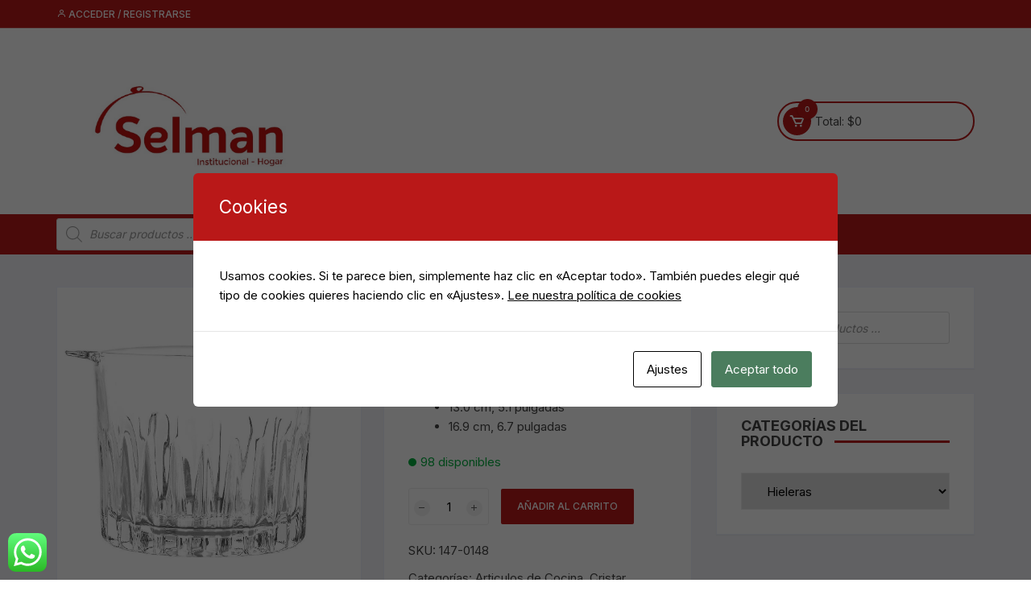

--- FILE ---
content_type: text/html; charset=UTF-8
request_url: https://www.selman.com.co/producto/hielera-royal-al-cristar/
body_size: 23320
content:
<!doctype html>
<html dir="ltr" lang="es" prefix="og: https://ogp.me/ns#">
<head>
	<meta charset="UTF-8">
	<meta name="viewport" content="width=device-width, initial-scale=1">
	<link rel="profile" href="https://gmpg.org/xfn/11">

	<link media="all" href="https://www.selman.com.co/wp-content/cache/autoptimize/css/autoptimize_6dc0e8afff90723e9d848279aa435142.css" rel="stylesheet"><link media="only screen and (max-width: 768px)" href="https://www.selman.com.co/wp-content/cache/autoptimize/css/autoptimize_6fe211f8bb15af76999ce9135805d7af.css" rel="stylesheet"><title>Hielera Royal Al | Selman</title>

		<!-- All in One SEO 4.9.3 - aioseo.com -->
	<meta name="robots" content="max-image-preview:large" />
	<link rel="canonical" href="https://www.selman.com.co/producto/hielera-royal-al-cristar/" />
	<meta name="generator" content="All in One SEO (AIOSEO) 4.9.3" />
		<meta property="og:locale" content="es_ES" />
		<meta property="og:site_name" content="Selman | Institucional - Hogar" />
		<meta property="og:type" content="article" />
		<meta property="og:title" content="Hielera Royal Al | Selman" />
		<meta property="og:url" content="https://www.selman.com.co/producto/hielera-royal-al-cristar/" />
		<meta property="og:image" content="https://www.selman.com.co/wp-content/uploads/2018/07/logo-selman-blanco.jpg" />
		<meta property="og:image:secure_url" content="https://www.selman.com.co/wp-content/uploads/2018/07/logo-selman-blanco.jpg" />
		<meta property="article:published_time" content="2020-07-08T15:38:12+00:00" />
		<meta property="article:modified_time" content="2026-01-14T22:28:13+00:00" />
		<meta property="article:publisher" content="https://es-la.facebook.com/cristaleria.selman" />
		<meta name="twitter:card" content="summary" />
		<meta name="twitter:site" content="@selman_bq" />
		<meta name="twitter:title" content="Hielera Royal Al | Selman" />
		<meta name="twitter:image" content="https://www.selman.com.co/wp-content/uploads/2018/07/logo-selman-blanco.jpg" />
		<script type="application/ld+json" class="aioseo-schema">
			{"@context":"https:\/\/schema.org","@graph":[{"@type":"BreadcrumbList","@id":"https:\/\/www.selman.com.co\/producto\/hielera-royal-al-cristar\/#breadcrumblist","itemListElement":[{"@type":"ListItem","@id":"https:\/\/www.selman.com.co#listItem","position":1,"name":"Inicio","item":"https:\/\/www.selman.com.co","nextItem":{"@type":"ListItem","@id":"https:\/\/www.selman.com.co\/comprar\/#listItem","name":"Comprar"}},{"@type":"ListItem","@id":"https:\/\/www.selman.com.co\/comprar\/#listItem","position":2,"name":"Comprar","item":"https:\/\/www.selman.com.co\/comprar\/","nextItem":{"@type":"ListItem","@id":"https:\/\/www.selman.com.co\/categoria-producto\/vasos\/#listItem","name":"Vasos"},"previousItem":{"@type":"ListItem","@id":"https:\/\/www.selman.com.co#listItem","name":"Inicio"}},{"@type":"ListItem","@id":"https:\/\/www.selman.com.co\/categoria-producto\/vasos\/#listItem","position":3,"name":"Vasos","item":"https:\/\/www.selman.com.co\/categoria-producto\/vasos\/","nextItem":{"@type":"ListItem","@id":"https:\/\/www.selman.com.co\/categoria-producto\/vasos\/cristar\/#listItem","name":"Cristar"},"previousItem":{"@type":"ListItem","@id":"https:\/\/www.selman.com.co\/comprar\/#listItem","name":"Comprar"}},{"@type":"ListItem","@id":"https:\/\/www.selman.com.co\/categoria-producto\/vasos\/cristar\/#listItem","position":4,"name":"Cristar","item":"https:\/\/www.selman.com.co\/categoria-producto\/vasos\/cristar\/","nextItem":{"@type":"ListItem","@id":"https:\/\/www.selman.com.co\/producto\/hielera-royal-al-cristar\/#listItem","name":"Hielera Royal Al"},"previousItem":{"@type":"ListItem","@id":"https:\/\/www.selman.com.co\/categoria-producto\/vasos\/#listItem","name":"Vasos"}},{"@type":"ListItem","@id":"https:\/\/www.selman.com.co\/producto\/hielera-royal-al-cristar\/#listItem","position":5,"name":"Hielera Royal Al","previousItem":{"@type":"ListItem","@id":"https:\/\/www.selman.com.co\/categoria-producto\/vasos\/cristar\/#listItem","name":"Cristar"}}]},{"@type":"ItemPage","@id":"https:\/\/www.selman.com.co\/producto\/hielera-royal-al-cristar\/#itempage","url":"https:\/\/www.selman.com.co\/producto\/hielera-royal-al-cristar\/","name":"Hielera Royal Al | Selman","inLanguage":"es-ES","isPartOf":{"@id":"https:\/\/www.selman.com.co\/#website"},"breadcrumb":{"@id":"https:\/\/www.selman.com.co\/producto\/hielera-royal-al-cristar\/#breadcrumblist"},"image":{"@type":"ImageObject","url":"https:\/\/www.selman.com.co\/wp-content\/uploads\/2020\/07\/HIELERA-ROYAL-AL.png","@id":"https:\/\/www.selman.com.co\/producto\/hielera-royal-al-cristar\/#mainImage","width":600,"height":600},"primaryImageOfPage":{"@id":"https:\/\/www.selman.com.co\/producto\/hielera-royal-al-cristar\/#mainImage"},"datePublished":"2020-07-08T10:38:12-05:00","dateModified":"2026-01-14T17:28:13-05:00"},{"@type":"Organization","@id":"https:\/\/www.selman.com.co\/#organization","name":"Cristaleria Selman S.A.S","description":"Institucional - Hogar","url":"https:\/\/www.selman.com.co\/","logo":{"@type":"ImageObject","url":"https:\/\/www.selman.com.co\/wp-content\/uploads\/2018\/07\/logo-selman-blanco.jpg","@id":"https:\/\/www.selman.com.co\/producto\/hielera-royal-al-cristar\/#organizationLogo","width":1056,"height":502},"image":{"@id":"https:\/\/www.selman.com.co\/producto\/hielera-royal-al-cristar\/#organizationLogo"},"sameAs":["https:\/\/es-la.facebook.com\/cristaleria.selman","https:\/\/twitter.com\/selman_bq","https:\/\/www.instagram.com\/selman.bq\/"]},{"@type":"WebSite","@id":"https:\/\/www.selman.com.co\/#website","url":"https:\/\/www.selman.com.co\/","name":"Selman s.a.s","description":"Institucional - Hogar","inLanguage":"es-ES","publisher":{"@id":"https:\/\/www.selman.com.co\/#organization"}}]}
		</script>
		<!-- All in One SEO -->

<link rel='dns-prefetch' href='//capi-automation.s3.us-east-2.amazonaws.com' />
<link rel='dns-prefetch' href='//fonts.googleapis.com' />
<link rel="alternate" type="application/rss+xml" title="Selman &raquo; Feed" href="https://www.selman.com.co/feed/" />
<link rel="alternate" type="application/rss+xml" title="Selman &raquo; Feed de los comentarios" href="https://www.selman.com.co/comments/feed/" />
<link rel="alternate" type="application/rss+xml" title="Selman &raquo; Comentario Hielera Royal Al del feed" href="https://www.selman.com.co/producto/hielera-royal-al-cristar/feed/" />
<link rel="alternate" title="oEmbed (JSON)" type="application/json+oembed" href="https://www.selman.com.co/wp-json/oembed/1.0/embed?url=https%3A%2F%2Fwww.selman.com.co%2Fproducto%2Fhielera-royal-al-cristar%2F" />
<link rel="alternate" title="oEmbed (XML)" type="text/xml+oembed" href="https://www.selman.com.co/wp-json/oembed/1.0/embed?url=https%3A%2F%2Fwww.selman.com.co%2Fproducto%2Fhielera-royal-al-cristar%2F&#038;format=xml" />
		<!-- This site uses the Google Analytics by ExactMetrics plugin v8.11.1 - Using Analytics tracking - https://www.exactmetrics.com/ -->
							<script src="//www.googletagmanager.com/gtag/js?id=G-KT6HFHSNEN"  data-cfasync="false" data-wpfc-render="false" type="text/javascript" async></script>
			<script data-cfasync="false" data-wpfc-render="false" type="text/javascript">
				var em_version = '8.11.1';
				var em_track_user = true;
				var em_no_track_reason = '';
								var ExactMetricsDefaultLocations = {"page_location":"https:\/\/www.selman.com.co\/producto\/hielera-royal-al-cristar\/"};
								if ( typeof ExactMetricsPrivacyGuardFilter === 'function' ) {
					var ExactMetricsLocations = (typeof ExactMetricsExcludeQuery === 'object') ? ExactMetricsPrivacyGuardFilter( ExactMetricsExcludeQuery ) : ExactMetricsPrivacyGuardFilter( ExactMetricsDefaultLocations );
				} else {
					var ExactMetricsLocations = (typeof ExactMetricsExcludeQuery === 'object') ? ExactMetricsExcludeQuery : ExactMetricsDefaultLocations;
				}

								var disableStrs = [
										'ga-disable-G-KT6HFHSNEN',
									];

				/* Function to detect opted out users */
				function __gtagTrackerIsOptedOut() {
					for (var index = 0; index < disableStrs.length; index++) {
						if (document.cookie.indexOf(disableStrs[index] + '=true') > -1) {
							return true;
						}
					}

					return false;
				}

				/* Disable tracking if the opt-out cookie exists. */
				if (__gtagTrackerIsOptedOut()) {
					for (var index = 0; index < disableStrs.length; index++) {
						window[disableStrs[index]] = true;
					}
				}

				/* Opt-out function */
				function __gtagTrackerOptout() {
					for (var index = 0; index < disableStrs.length; index++) {
						document.cookie = disableStrs[index] + '=true; expires=Thu, 31 Dec 2099 23:59:59 UTC; path=/';
						window[disableStrs[index]] = true;
					}
				}

				if ('undefined' === typeof gaOptout) {
					function gaOptout() {
						__gtagTrackerOptout();
					}
				}
								window.dataLayer = window.dataLayer || [];

				window.ExactMetricsDualTracker = {
					helpers: {},
					trackers: {},
				};
				if (em_track_user) {
					function __gtagDataLayer() {
						dataLayer.push(arguments);
					}

					function __gtagTracker(type, name, parameters) {
						if (!parameters) {
							parameters = {};
						}

						if (parameters.send_to) {
							__gtagDataLayer.apply(null, arguments);
							return;
						}

						if (type === 'event') {
														parameters.send_to = exactmetrics_frontend.v4_id;
							var hookName = name;
							if (typeof parameters['event_category'] !== 'undefined') {
								hookName = parameters['event_category'] + ':' + name;
							}

							if (typeof ExactMetricsDualTracker.trackers[hookName] !== 'undefined') {
								ExactMetricsDualTracker.trackers[hookName](parameters);
							} else {
								__gtagDataLayer('event', name, parameters);
							}
							
						} else {
							__gtagDataLayer.apply(null, arguments);
						}
					}

					__gtagTracker('js', new Date());
					__gtagTracker('set', {
						'developer_id.dNDMyYj': true,
											});
					if ( ExactMetricsLocations.page_location ) {
						__gtagTracker('set', ExactMetricsLocations);
					}
										__gtagTracker('config', 'G-KT6HFHSNEN', {"forceSSL":"true"} );
										window.gtag = __gtagTracker;										(function () {
						/* https://developers.google.com/analytics/devguides/collection/analyticsjs/ */
						/* ga and __gaTracker compatibility shim. */
						var noopfn = function () {
							return null;
						};
						var newtracker = function () {
							return new Tracker();
						};
						var Tracker = function () {
							return null;
						};
						var p = Tracker.prototype;
						p.get = noopfn;
						p.set = noopfn;
						p.send = function () {
							var args = Array.prototype.slice.call(arguments);
							args.unshift('send');
							__gaTracker.apply(null, args);
						};
						var __gaTracker = function () {
							var len = arguments.length;
							if (len === 0) {
								return;
							}
							var f = arguments[len - 1];
							if (typeof f !== 'object' || f === null || typeof f.hitCallback !== 'function') {
								if ('send' === arguments[0]) {
									var hitConverted, hitObject = false, action;
									if ('event' === arguments[1]) {
										if ('undefined' !== typeof arguments[3]) {
											hitObject = {
												'eventAction': arguments[3],
												'eventCategory': arguments[2],
												'eventLabel': arguments[4],
												'value': arguments[5] ? arguments[5] : 1,
											}
										}
									}
									if ('pageview' === arguments[1]) {
										if ('undefined' !== typeof arguments[2]) {
											hitObject = {
												'eventAction': 'page_view',
												'page_path': arguments[2],
											}
										}
									}
									if (typeof arguments[2] === 'object') {
										hitObject = arguments[2];
									}
									if (typeof arguments[5] === 'object') {
										Object.assign(hitObject, arguments[5]);
									}
									if ('undefined' !== typeof arguments[1].hitType) {
										hitObject = arguments[1];
										if ('pageview' === hitObject.hitType) {
											hitObject.eventAction = 'page_view';
										}
									}
									if (hitObject) {
										action = 'timing' === arguments[1].hitType ? 'timing_complete' : hitObject.eventAction;
										hitConverted = mapArgs(hitObject);
										__gtagTracker('event', action, hitConverted);
									}
								}
								return;
							}

							function mapArgs(args) {
								var arg, hit = {};
								var gaMap = {
									'eventCategory': 'event_category',
									'eventAction': 'event_action',
									'eventLabel': 'event_label',
									'eventValue': 'event_value',
									'nonInteraction': 'non_interaction',
									'timingCategory': 'event_category',
									'timingVar': 'name',
									'timingValue': 'value',
									'timingLabel': 'event_label',
									'page': 'page_path',
									'location': 'page_location',
									'title': 'page_title',
									'referrer' : 'page_referrer',
								};
								for (arg in args) {
																		if (!(!args.hasOwnProperty(arg) || !gaMap.hasOwnProperty(arg))) {
										hit[gaMap[arg]] = args[arg];
									} else {
										hit[arg] = args[arg];
									}
								}
								return hit;
							}

							try {
								f.hitCallback();
							} catch (ex) {
							}
						};
						__gaTracker.create = newtracker;
						__gaTracker.getByName = newtracker;
						__gaTracker.getAll = function () {
							return [];
						};
						__gaTracker.remove = noopfn;
						__gaTracker.loaded = true;
						window['__gaTracker'] = __gaTracker;
					})();
									} else {
										console.log("");
					(function () {
						function __gtagTracker() {
							return null;
						}

						window['__gtagTracker'] = __gtagTracker;
						window['gtag'] = __gtagTracker;
					})();
									}
			</script>
							<!-- / Google Analytics by ExactMetrics -->
		


















<link rel='stylesheet' id='orchid-store-fonts-css' href='https://fonts.googleapis.com/css?family=Inter%3A400%2C500%2C600%2C700%2C800&#038;subset=latin%2Clatin-ext&#038;ver=1.5.15' type='text/css' media='all' />







<script data-cfasync="false" data-wpfc-render="false" type="text/javascript" id='exactmetrics-frontend-script-js-extra'>/* <![CDATA[ */
var exactmetrics_frontend = {"js_events_tracking":"true","download_extensions":"zip,mp3,mpeg,pdf,docx,pptx,xlsx,rar","inbound_paths":"[{\"path\":\"\\\/go\\\/\",\"label\":\"affiliate\"},{\"path\":\"\\\/recommend\\\/\",\"label\":\"affiliate\"}]","home_url":"https:\/\/www.selman.com.co","hash_tracking":"false","v4_id":"G-KT6HFHSNEN"};/* ]]> */
</script>
<script type="text/javascript" src="https://www.selman.com.co/wp-includes/js/jquery/jquery.min.js?ver=3.7.1" id="jquery-core-js"></script>



<script type="text/javascript" id="wc-add-to-cart-js-extra">
/* <![CDATA[ */
var wc_add_to_cart_params = {"ajax_url":"/wp-admin/admin-ajax.php","wc_ajax_url":"/?wc-ajax=%%endpoint%%","i18n_view_cart":"Ver carrito","cart_url":"https://www.selman.com.co/carrito/","is_cart":"","cart_redirect_after_add":"no"};
//# sourceURL=wc-add-to-cart-js-extra
/* ]]> */
</script>





<script type="text/javascript" id="wc-single-product-js-extra">
/* <![CDATA[ */
var wc_single_product_params = {"i18n_required_rating_text":"Por favor elige una puntuaci\u00f3n","i18n_rating_options":["1 de 5 estrellas","2 de 5 estrellas","3 de 5 estrellas","4 de 5 estrellas","5 de 5 estrellas"],"i18n_product_gallery_trigger_text":"Ver galer\u00eda de im\u00e1genes a pantalla completa","review_rating_required":"yes","flexslider":{"rtl":false,"animation":"slide","smoothHeight":true,"directionNav":false,"controlNav":"thumbnails","slideshow":false,"animationSpeed":500,"animationLoop":false,"allowOneSlide":false},"zoom_enabled":"1","zoom_options":[],"photoswipe_enabled":"1","photoswipe_options":{"shareEl":false,"closeOnScroll":false,"history":false,"hideAnimationDuration":0,"showAnimationDuration":0},"flexslider_enabled":"1"};
//# sourceURL=wc-single-product-js-extra
/* ]]> */
</script>


<script type="text/javascript" id="woocommerce-js-extra">
/* <![CDATA[ */
var woocommerce_params = {"ajax_url":"/wp-admin/admin-ajax.php","wc_ajax_url":"/?wc-ajax=%%endpoint%%","i18n_password_show":"Mostrar contrase\u00f1a","i18n_password_hide":"Ocultar contrase\u00f1a"};
//# sourceURL=woocommerce-js-extra
/* ]]> */
</script>

<link rel="https://api.w.org/" href="https://www.selman.com.co/wp-json/" /><link rel="alternate" title="JSON" type="application/json" href="https://www.selman.com.co/wp-json/wp/v2/product/9881" /><link rel="EditURI" type="application/rsd+xml" title="RSD" href="https://www.selman.com.co/xmlrpc.php?rsd" />
<meta name="generator" content="WordPress 6.9" />
<meta name="generator" content="WooCommerce 10.4.3" />
<link rel='shortlink' href='https://www.selman.com.co/?p=9881' />

<meta name="description" content="Somos los proveedores de los más importantes hoteles, restaurantes, clubes, bares y casinos de la costa caribe calle 70 # 45-19 Barranquilla - Colombia ☎:3454225 Wsp: 3008086705" />
		
			<noscript><style>.woocommerce-product-gallery{ opacity: 1 !important; }</style></noscript>
	<meta name="generator" content="Elementor 3.34.1; features: additional_custom_breakpoints; settings: css_print_method-external, google_font-enabled, font_display-auto">
        
        			<script  type="text/javascript">
				!function(f,b,e,v,n,t,s){if(f.fbq)return;n=f.fbq=function(){n.callMethod?
					n.callMethod.apply(n,arguments):n.queue.push(arguments)};if(!f._fbq)f._fbq=n;
					n.push=n;n.loaded=!0;n.version='2.0';n.queue=[];t=b.createElement(e);t.async=!0;
					t.src=v;s=b.getElementsByTagName(e)[0];s.parentNode.insertBefore(t,s)}(window,
					document,'script','https://connect.facebook.net/en_US/fbevents.js');
			</script>
			<!-- WooCommerce Facebook Integration Begin -->
			<script  type="text/javascript">

				fbq('init', '2506626869575424', {}, {
    "agent": "woocommerce_0-10.4.3-3.5.15"
});

				document.addEventListener( 'DOMContentLoaded', function() {
					// Insert placeholder for events injected when a product is added to the cart through AJAX.
					document.body.insertAdjacentHTML( 'beforeend', '<div class=\"wc-facebook-pixel-event-placeholder\"></div>' );
				}, false );

			</script>
			<!-- WooCommerce Facebook Integration End -->
						
					
		<link rel="icon" href="https://www.selman.com.co/wp-content/uploads/2018/07/icono.jpg" sizes="32x32" />
<link rel="icon" href="https://www.selman.com.co/wp-content/uploads/2018/07/icono.jpg" sizes="192x192" />
<link rel="apple-touch-icon" href="https://www.selman.com.co/wp-content/uploads/2018/07/icono.jpg" />
<meta name="msapplication-TileImage" content="https://www.selman.com.co/wp-content/uploads/2018/07/icono.jpg" />
</head>

<body class="wp-singular product-template-default single single-product postid-9881 wp-custom-logo wp-theme-orchid-store theme-orchid-store woocommerce woocommerce-page woocommerce-no-js woocommerce-active elementor-default elementor-kit-6377">
		<div id="page" class="site __os-page-wrap__">

		<a class="skip-link screen-reader-text" href="#content">
			Saltar al contenido		</a>

		<header class="masterheader desktop-header header-style-1">
	<div class="header-inner">
					<div class="top-header">
				<div class="__os-container__">
					<div class="os-row">
						<div class="os-col left-col">
							<div class="topbar-items">
										<nav class="login_register_link">
			<ul>
									<li>
						<a href="https://www.selman.com.co/mi-cuenta/">
							<i class='bx bx-user'></i> Acceder / Registrarse						</a>
					</li>
								</ul>
		</nav>
									</div><!-- .topbar-items -->
						</div><!-- .os-col.left-col -->
											</div><!-- .os-row -->
				</div><!-- .__os-container__ -->
			</div><!-- .top-header -->
					<div class="mid-header">
			<div class="__os-container__">
				<div class="os-row no-wishlist-icon no-product-search-form">
					<div class="os-col logo-col">
								<div class="site-branding">
			<a href="https://www.selman.com.co/" class="custom-logo-link" rel="home"><img fetchpriority="high" width="1056" height="502" src="https://www.selman.com.co/wp-content/uploads/2018/07/logo-selman-blanco.jpg" class="custom-logo" alt="Selman" decoding="async" srcset="https://www.selman.com.co/wp-content/uploads/2018/07/logo-selman-blanco.jpg 1056w, https://www.selman.com.co/wp-content/uploads/2018/07/logo-selman-blanco-600x285.jpg 600w, https://www.selman.com.co/wp-content/uploads/2018/07/logo-selman-blanco-300x143.jpg 300w, https://www.selman.com.co/wp-content/uploads/2018/07/logo-selman-blanco-768x365.jpg 768w, https://www.selman.com.co/wp-content/uploads/2018/07/logo-selman-blanco-1024x487.jpg 1024w" sizes="(max-width: 1056px) 100vw, 1056px" /></a>		</div><!-- site-branding -->
							</div><!-- .os-col.logo-col -->
											<div class="os-col extra-col">
							<div class="aside-right">
																	<div class="wishlist-minicart-wrapper">
										<div class="wishlist-minicart-inner">
												<div class="mini-cart">
			<button class="trigger-mini-cart">
				<i class='bx bx-cart'></i>
									<span class="item-count cart-items-count">
						0					<span>
							</button><!-- .trigger-mini-cart -->
			<span class="cart-amount">Total:				<span class="price">	                
					<span class="woocommerce-Price-amount amount os-minicart-amount">
						<span class="woocommerce-Price-amount amount"><span class="woocommerce-Price-currencySymbol">&#036;</span>0</span>					</span>
				</span><!-- .price -->
			</span><!-- .cart-amount -->
							<div class="mini-cart-open">
					<div class="mini-cart-items">
						<div class="widget woocommerce widget_shopping_cart"><div class="widget_shopping_cart_content"></div></div>					</div><!-- .mini-cart-tems -->
				</div><!-- .mini-cart-open -->
						</div><!-- .mini-cart -->
												</div><!-- . wishlist-minicart-inner -->
									</div>
																</div><!-- .aside-right -->
						</div><!-- .os-col.extra-col -->
										</div><!-- .os-row -->
			</div><!-- .__os-container__ -->
		</div><!-- .mid-header -->
		<div class="bottom-header">
			<div class="main-navigation"> 
				<div class="__os-container__">
					<div class="os-row os-nav-row no-special-menu">
												<div class="os-col os-nav-col-right">
							<div class="menu-toggle">
								<button class="mobile-menu-toggle-btn">
									<span class="hamburger-bar"></span>
									<span class="hamburger-bar"></span>
									<span class="hamburger-bar"></span>
								</button>
							</div><!-- .meu-toggle -->
									<nav id="site-navigation" class="site-navigation">
			<ul id="primary-menu" class="primary-menu"><li id="menu-item-12588" class="menu-item menu-item-type-custom menu-item-object-custom menu-item-12588"><div  class="dgwt-wcas-search-wrapp dgwt-wcas-is-detail-box dgwt-wcas-no-submit woocommerce dgwt-wcas-style-solaris js-dgwt-wcas-layout-classic dgwt-wcas-layout-classic js-dgwt-wcas-mobile-overlay-enabled">
		<form class="dgwt-wcas-search-form" role="search" action="https://www.selman.com.co/" method="get">
		<div class="dgwt-wcas-sf-wrapp">
							<svg
					class="dgwt-wcas-ico-magnifier" xmlns="http://www.w3.org/2000/svg"
					xmlns:xlink="http://www.w3.org/1999/xlink" x="0px" y="0px"
					viewBox="0 0 51.539 51.361" xml:space="preserve">
					<path 						d="M51.539,49.356L37.247,35.065c3.273-3.74,5.272-8.623,5.272-13.983c0-11.742-9.518-21.26-21.26-21.26 S0,9.339,0,21.082s9.518,21.26,21.26,21.26c5.361,0,10.244-1.999,13.983-5.272l14.292,14.292L51.539,49.356z M2.835,21.082 c0-10.176,8.249-18.425,18.425-18.425s18.425,8.249,18.425,18.425S31.436,39.507,21.26,39.507S2.835,31.258,2.835,21.082z"/>
				</svg>
							<label class="screen-reader-text"
				for="dgwt-wcas-search-input-1">
				Búsqueda de productos			</label>

			<input
				id="dgwt-wcas-search-input-1"
				type="search"
				class="dgwt-wcas-search-input"
				name="s"
				value=""
				placeholder="Buscar productos ..."
				autocomplete="off"
							/>
			<div class="dgwt-wcas-preloader"></div>

			<div class="dgwt-wcas-voice-search"></div>

			
			<input type="hidden" name="post_type" value="product"/>
			<input type="hidden" name="dgwt_wcas" value="1"/>

			
					</div>
	</form>
</div>
</li>
<li id="menu-item-408" class="menu-item menu-item-type-post_type menu-item-object-page menu-item-home menu-item-408"><a href="https://www.selman.com.co/">Inicio</a></li>
<li id="menu-item-116" class="menu-item menu-item-type-post_type menu-item-object-page menu-item-has-children current_page_parent menu-item-116"><a href="https://www.selman.com.co/comprar/">Comprar</a>
<ul class="sub-menu">
	<li id="menu-item-8132" class="menu-item menu-item-type-taxonomy menu-item-object-product_cat current-product-ancestor current-menu-parent current-product-parent menu-item-8132"><a href="https://www.selman.com.co/categoria-producto/articuloscocina/">Articulos de Cocina</a></li>
	<li id="menu-item-8126" class="menu-item menu-item-type-taxonomy menu-item-object-product_cat menu-item-8126"><a href="https://www.selman.com.co/categoria-producto/desechables/bandejas/">Bandejas</a></li>
	<li id="menu-item-8141" class="menu-item menu-item-type-taxonomy menu-item-object-product_cat menu-item-8141"><a href="https://www.selman.com.co/categoria-producto/articuloscocina/bar/">Bar</a></li>
	<li id="menu-item-11593" class="menu-item menu-item-type-taxonomy menu-item-object-product_cat menu-item-11593"><a href="https://www.selman.com.co/categoria-producto/desechables/">Desechables</a></li>
	<li id="menu-item-8127" class="menu-item menu-item-type-taxonomy menu-item-object-product_cat menu-item-8127"><a href="https://www.selman.com.co/categoria-producto/electrodomesticos/">Electrodomésticos</a></li>
	<li id="menu-item-8140" class="menu-item menu-item-type-taxonomy menu-item-object-product_cat menu-item-8140"><a href="https://www.selman.com.co/categoria-producto/hogar/">Hogar</a></li>
	<li id="menu-item-8139" class="menu-item menu-item-type-taxonomy menu-item-object-product_cat menu-item-8139"><a href="https://www.selman.com.co/categoria-producto/paella/">Paelleras</a></li>
	<li id="menu-item-8125" class="menu-item menu-item-type-taxonomy menu-item-object-product_cat current-product-ancestor menu-item-8125"><a href="https://www.selman.com.co/categoria-producto/vasos/">Vasos</a></li>
	<li id="menu-item-8133" class="menu-item menu-item-type-taxonomy menu-item-object-product_cat menu-item-has-children menu-item-8133"><a href="https://www.selman.com.co/categoria-producto/vajillas/">Vajillas</a>
	<ul class="sub-menu">
		<li id="menu-item-11597" class="menu-item menu-item-type-taxonomy menu-item-object-product_cat menu-item-11597"><a href="https://www.selman.com.co/categoria-producto/vajillas/corona/">Corona</a></li>
		<li id="menu-item-11595" class="menu-item menu-item-type-taxonomy menu-item-object-product_cat menu-item-11595"><a href="https://www.selman.com.co/categoria-producto/vajillas/rak/">RAK</a></li>
	</ul>
</li>
</ul>
</li>
<li id="menu-item-117" class="menu-item menu-item-type-post_type menu-item-object-page menu-item-117"><a href="https://www.selman.com.co/la-empresa/">La empresa</a></li>
<li id="menu-item-113" class="menu-item menu-item-type-post_type menu-item-object-page menu-item-113"><a href="https://www.selman.com.co/comunicate-con-nosotros/">Comunícate con nosotros</a></li>
<li id="menu-item-115" class="menu-item menu-item-type-post_type menu-item-object-page menu-item-115"><a href="https://www.selman.com.co/mi-cuenta/">Mi cuenta</a></li>
</ul>		</nav><!-- .site-navigation.site-navigation -->
								</div><!-- // os-col os-nav-col-right -->
					</div><!-- // os-row os-nav-row -->
				</div><!-- .__os-container__ -->
			</div><!-- .main-navigation -->
		</div><!-- .bottom-header -->
	</div><!-- .header-inner -->
</header><!-- .masterheader.header-style-1 -->
<header class="masterheader mobile-header header-style-1 mobile-header-style-1">
	<div class="header-inner">
					<div class="top-header top-block">
				<div class="__os-container__">
					<div class="block-entry os-row">
											</div><!-- // block-entry -->
				</div><!-- // __os-container__ -->
			</div><!-- // top-block -->
					<div class="mid-block">
			<div class="__os-container__">
				<div class="block-entry os-row">
					<div class="branding flex-col">
								<div class="site-branding">
			<a href="https://www.selman.com.co/" class="custom-logo-link" rel="home"><img fetchpriority="high" width="1056" height="502" src="https://www.selman.com.co/wp-content/uploads/2018/07/logo-selman-blanco.jpg" class="custom-logo" alt="Selman" decoding="async" srcset="https://www.selman.com.co/wp-content/uploads/2018/07/logo-selman-blanco.jpg 1056w, https://www.selman.com.co/wp-content/uploads/2018/07/logo-selman-blanco-600x285.jpg 600w, https://www.selman.com.co/wp-content/uploads/2018/07/logo-selman-blanco-300x143.jpg 300w, https://www.selman.com.co/wp-content/uploads/2018/07/logo-selman-blanco-768x365.jpg 768w, https://www.selman.com.co/wp-content/uploads/2018/07/logo-selman-blanco-1024x487.jpg 1024w" sizes="(max-width: 1056px) 100vw, 1056px" /></a>		</div><!-- site-branding -->
							</div><!-- .branding flex-col -->
											<div class="header-items flex-col">
							<div class="flex-row">
																	<div class="minicart-column flex-col">
												<div class="mini-cart">
			<button class="trigger-mini-cart">
				<i class='bx bx-cart'></i>
									<span class="item-count cart-items-count">
						0					<span>
							</button><!-- .trigger-mini-cart -->
			<span class="cart-amount">Total:				<span class="price">	                
					<span class="woocommerce-Price-amount amount os-minicart-amount">
						<span class="woocommerce-Price-amount amount"><span class="woocommerce-Price-currencySymbol">&#036;</span>0</span>					</span>
				</span><!-- .price -->
			</span><!-- .cart-amount -->
							<div class="mini-cart-open">
					<div class="mini-cart-items">
						<div class="widget woocommerce widget_shopping_cart"><div class="widget_shopping_cart_content"></div></div>					</div><!-- .mini-cart-tems -->
				</div><!-- .mini-cart-open -->
						</div><!-- .mini-cart -->
											</div><!-- // mincart-column flex-col -->
																</div><!-- // flex-row -->
						</div><!-- // header-items -->
										</div><!-- // block-entry -->
			</div><!-- // __os-container__ -->
		</div><!-- // mid-block -->
		<div class="bottom-block">
			<div class="__os-container__">
				<div class="block-entry">
					<div class="flex-row">
						<div class="flex-col left">
						<div class="nav-col">
							<div class="menu-toggle">
								<button class="mobile-menu-toggle-btn">
									<span class="hamburger-bar"></span>
									<span class="hamburger-bar"></span>
									<span class="hamburger-bar"></span>
								</button>
							</div><!-- .meu-toggle -->
									<nav id="site-navigation" class="site-navigation">
			<ul id="primary-menu" class="primary-menu"><li class="menu-item menu-item-type-custom menu-item-object-custom menu-item-12588"><div  class="dgwt-wcas-search-wrapp dgwt-wcas-is-detail-box dgwt-wcas-no-submit woocommerce dgwt-wcas-style-solaris js-dgwt-wcas-layout-classic dgwt-wcas-layout-classic js-dgwt-wcas-mobile-overlay-enabled">
		<form class="dgwt-wcas-search-form" role="search" action="https://www.selman.com.co/" method="get">
		<div class="dgwt-wcas-sf-wrapp">
							<svg
					class="dgwt-wcas-ico-magnifier" xmlns="http://www.w3.org/2000/svg"
					xmlns:xlink="http://www.w3.org/1999/xlink" x="0px" y="0px"
					viewBox="0 0 51.539 51.361" xml:space="preserve">
					<path 						d="M51.539,49.356L37.247,35.065c3.273-3.74,5.272-8.623,5.272-13.983c0-11.742-9.518-21.26-21.26-21.26 S0,9.339,0,21.082s9.518,21.26,21.26,21.26c5.361,0,10.244-1.999,13.983-5.272l14.292,14.292L51.539,49.356z M2.835,21.082 c0-10.176,8.249-18.425,18.425-18.425s18.425,8.249,18.425,18.425S31.436,39.507,21.26,39.507S2.835,31.258,2.835,21.082z"/>
				</svg>
							<label class="screen-reader-text"
				for="dgwt-wcas-search-input-2">
				Búsqueda de productos			</label>

			<input
				id="dgwt-wcas-search-input-2"
				type="search"
				class="dgwt-wcas-search-input"
				name="s"
				value=""
				placeholder="Buscar productos ..."
				autocomplete="off"
							/>
			<div class="dgwt-wcas-preloader"></div>

			<div class="dgwt-wcas-voice-search"></div>

			
			<input type="hidden" name="post_type" value="product"/>
			<input type="hidden" name="dgwt_wcas" value="1"/>

			
					</div>
	</form>
</div>
</li>
<li class="menu-item menu-item-type-post_type menu-item-object-page menu-item-home menu-item-408"><a href="https://www.selman.com.co/">Inicio</a></li>
<li class="menu-item menu-item-type-post_type menu-item-object-page menu-item-has-children current_page_parent menu-item-116"><a href="https://www.selman.com.co/comprar/">Comprar</a>
<ul class="sub-menu">
	<li class="menu-item menu-item-type-taxonomy menu-item-object-product_cat current-product-ancestor current-menu-parent current-product-parent menu-item-8132"><a href="https://www.selman.com.co/categoria-producto/articuloscocina/">Articulos de Cocina</a></li>
	<li class="menu-item menu-item-type-taxonomy menu-item-object-product_cat menu-item-8126"><a href="https://www.selman.com.co/categoria-producto/desechables/bandejas/">Bandejas</a></li>
	<li class="menu-item menu-item-type-taxonomy menu-item-object-product_cat menu-item-8141"><a href="https://www.selman.com.co/categoria-producto/articuloscocina/bar/">Bar</a></li>
	<li class="menu-item menu-item-type-taxonomy menu-item-object-product_cat menu-item-11593"><a href="https://www.selman.com.co/categoria-producto/desechables/">Desechables</a></li>
	<li class="menu-item menu-item-type-taxonomy menu-item-object-product_cat menu-item-8127"><a href="https://www.selman.com.co/categoria-producto/electrodomesticos/">Electrodomésticos</a></li>
	<li class="menu-item menu-item-type-taxonomy menu-item-object-product_cat menu-item-8140"><a href="https://www.selman.com.co/categoria-producto/hogar/">Hogar</a></li>
	<li class="menu-item menu-item-type-taxonomy menu-item-object-product_cat menu-item-8139"><a href="https://www.selman.com.co/categoria-producto/paella/">Paelleras</a></li>
	<li class="menu-item menu-item-type-taxonomy menu-item-object-product_cat current-product-ancestor menu-item-8125"><a href="https://www.selman.com.co/categoria-producto/vasos/">Vasos</a></li>
	<li class="menu-item menu-item-type-taxonomy menu-item-object-product_cat menu-item-has-children menu-item-8133"><a href="https://www.selman.com.co/categoria-producto/vajillas/">Vajillas</a>
	<ul class="sub-menu">
		<li class="menu-item menu-item-type-taxonomy menu-item-object-product_cat menu-item-11597"><a href="https://www.selman.com.co/categoria-producto/vajillas/corona/">Corona</a></li>
		<li class="menu-item menu-item-type-taxonomy menu-item-object-product_cat menu-item-11595"><a href="https://www.selman.com.co/categoria-producto/vajillas/rak/">RAK</a></li>
	</ul>
</li>
</ul>
</li>
<li class="menu-item menu-item-type-post_type menu-item-object-page menu-item-117"><a href="https://www.selman.com.co/la-empresa/">La empresa</a></li>
<li class="menu-item menu-item-type-post_type menu-item-object-page menu-item-113"><a href="https://www.selman.com.co/comunicate-con-nosotros/">Comunícate con nosotros</a></li>
<li class="menu-item menu-item-type-post_type menu-item-object-page menu-item-115"><a href="https://www.selman.com.co/mi-cuenta/">Mi cuenta</a></li>
</ul>		</nav><!-- .site-navigation.site-navigation -->
								</div><!-- // nav-col -->
						</div><!-- // flex-col left -->
						<div class="flex-col right">
							<div class="flex-row">
															</div><!-- // flex-row -->
						</div><!-- // flex-col right -->
					</div><!-- // fex-row -->
				</div><!-- // block-entry -->
			</div><!-- // __os-container__ -->
					</div><!-- // bottom-block -->
	</div><!-- // header-inner -->
</header><!-- .mobile-header header-style-1 -->
<aside class="mobile-navigation canvas" data-auto-focus="true">
	<div class="canvas-inner">
		<div class="canvas-container-entry">
			<div class="canvas-close-container">
				<button class="trigger-mob-nav-close"><i class='bx bx-x'></i></button>
			</div><!-- // canvas-close-container -->
			<div class="top-header-menu-entry">
						<nav class="login_register_link">
			<ul>
									<li>
						<a href="https://www.selman.com.co/mi-cuenta/">
							<i class='bx bx-user'></i> Acceder / Registrarse						</a>
					</li>
								</ul>
		</nav>
					</div><!-- // secondary-navigation -->
			<div class="mobile-nav-entry">
						<nav id="site-navigation" class="site-navigation">
			<ul id="primary-menu" class="primary-menu"><li class="menu-item menu-item-type-custom menu-item-object-custom menu-item-12588"><div  class="dgwt-wcas-search-wrapp dgwt-wcas-is-detail-box dgwt-wcas-no-submit woocommerce dgwt-wcas-style-solaris js-dgwt-wcas-layout-classic dgwt-wcas-layout-classic js-dgwt-wcas-mobile-overlay-enabled">
		<form class="dgwt-wcas-search-form" role="search" action="https://www.selman.com.co/" method="get">
		<div class="dgwt-wcas-sf-wrapp">
							<svg
					class="dgwt-wcas-ico-magnifier" xmlns="http://www.w3.org/2000/svg"
					xmlns:xlink="http://www.w3.org/1999/xlink" x="0px" y="0px"
					viewBox="0 0 51.539 51.361" xml:space="preserve">
					<path 						d="M51.539,49.356L37.247,35.065c3.273-3.74,5.272-8.623,5.272-13.983c0-11.742-9.518-21.26-21.26-21.26 S0,9.339,0,21.082s9.518,21.26,21.26,21.26c5.361,0,10.244-1.999,13.983-5.272l14.292,14.292L51.539,49.356z M2.835,21.082 c0-10.176,8.249-18.425,18.425-18.425s18.425,8.249,18.425,18.425S31.436,39.507,21.26,39.507S2.835,31.258,2.835,21.082z"/>
				</svg>
							<label class="screen-reader-text"
				for="dgwt-wcas-search-input-3">
				Búsqueda de productos			</label>

			<input
				id="dgwt-wcas-search-input-3"
				type="search"
				class="dgwt-wcas-search-input"
				name="s"
				value=""
				placeholder="Buscar productos ..."
				autocomplete="off"
							/>
			<div class="dgwt-wcas-preloader"></div>

			<div class="dgwt-wcas-voice-search"></div>

			
			<input type="hidden" name="post_type" value="product"/>
			<input type="hidden" name="dgwt_wcas" value="1"/>

			
					</div>
	</form>
</div>
</li>
<li class="menu-item menu-item-type-post_type menu-item-object-page menu-item-home menu-item-408"><a href="https://www.selman.com.co/">Inicio</a></li>
<li class="menu-item menu-item-type-post_type menu-item-object-page menu-item-has-children current_page_parent menu-item-116"><a href="https://www.selman.com.co/comprar/">Comprar</a>
<ul class="sub-menu">
	<li class="menu-item menu-item-type-taxonomy menu-item-object-product_cat current-product-ancestor current-menu-parent current-product-parent menu-item-8132"><a href="https://www.selman.com.co/categoria-producto/articuloscocina/">Articulos de Cocina</a></li>
	<li class="menu-item menu-item-type-taxonomy menu-item-object-product_cat menu-item-8126"><a href="https://www.selman.com.co/categoria-producto/desechables/bandejas/">Bandejas</a></li>
	<li class="menu-item menu-item-type-taxonomy menu-item-object-product_cat menu-item-8141"><a href="https://www.selman.com.co/categoria-producto/articuloscocina/bar/">Bar</a></li>
	<li class="menu-item menu-item-type-taxonomy menu-item-object-product_cat menu-item-11593"><a href="https://www.selman.com.co/categoria-producto/desechables/">Desechables</a></li>
	<li class="menu-item menu-item-type-taxonomy menu-item-object-product_cat menu-item-8127"><a href="https://www.selman.com.co/categoria-producto/electrodomesticos/">Electrodomésticos</a></li>
	<li class="menu-item menu-item-type-taxonomy menu-item-object-product_cat menu-item-8140"><a href="https://www.selman.com.co/categoria-producto/hogar/">Hogar</a></li>
	<li class="menu-item menu-item-type-taxonomy menu-item-object-product_cat menu-item-8139"><a href="https://www.selman.com.co/categoria-producto/paella/">Paelleras</a></li>
	<li class="menu-item menu-item-type-taxonomy menu-item-object-product_cat current-product-ancestor menu-item-8125"><a href="https://www.selman.com.co/categoria-producto/vasos/">Vasos</a></li>
	<li class="menu-item menu-item-type-taxonomy menu-item-object-product_cat menu-item-has-children menu-item-8133"><a href="https://www.selman.com.co/categoria-producto/vajillas/">Vajillas</a>
	<ul class="sub-menu">
		<li class="menu-item menu-item-type-taxonomy menu-item-object-product_cat menu-item-11597"><a href="https://www.selman.com.co/categoria-producto/vajillas/corona/">Corona</a></li>
		<li class="menu-item menu-item-type-taxonomy menu-item-object-product_cat menu-item-11595"><a href="https://www.selman.com.co/categoria-producto/vajillas/rak/">RAK</a></li>
	</ul>
</li>
</ul>
</li>
<li class="menu-item menu-item-type-post_type menu-item-object-page menu-item-117"><a href="https://www.selman.com.co/la-empresa/">La empresa</a></li>
<li class="menu-item menu-item-type-post_type menu-item-object-page menu-item-113"><a href="https://www.selman.com.co/comunicate-con-nosotros/">Comunícate con nosotros</a></li>
<li class="menu-item menu-item-type-post_type menu-item-object-page menu-item-115"><a href="https://www.selman.com.co/mi-cuenta/">Mi cuenta</a></li>
</ul>		</nav><!-- .site-navigation.site-navigation -->
					</div><!-- // mobile-nav-entry -->
		</div><!-- // canvas-container-entry -->
	</div><!-- // canvas-inner -->
</aside><!-- // mobile-navigation-canvas -->
<div class="mobile-navigation-mask"></div><!-- // mobile-navigation-mask -->

		<div id="content" class="site-content">

	<div class="inner-page-wrap __os-woo-page-wrap__">
		<div class="inner-entry">
		<div class="__os-container__">
			<div class="row">
				<div class="col-desktop-8 content-col col-tab-100 col-mob-100 sticky-portion">
					<div id="primary" class="content-area">
						<div id="main" class="site-main">
							<div class="__os-woo-entry__">
								
					
			<div class="woocommerce-notices-wrapper"></div><div id="product-9881" class="product type-product post-9881 status-publish first instock product_cat-articuloscocina product_cat-cristar product_cat-hieleras has-post-thumbnail taxable shipping-taxable purchasable product-type-simple">

						
				<div class="woocommerce-product-gallery woocommerce-product-gallery--with-images woocommerce-product-gallery--columns-4 images" data-columns="4" style="opacity: 0; transition: opacity .25s ease-in-out;">
	<div class="woocommerce-product-gallery__wrapper">
		<div data-thumb="https://www.selman.com.co/wp-content/uploads/2020/07/HIELERA-ROYAL-AL-100x100.png" data-thumb-alt="Hielera Royal Al" data-thumb-srcset="https://www.selman.com.co/wp-content/uploads/2020/07/HIELERA-ROYAL-AL-100x100.png 100w, https://www.selman.com.co/wp-content/uploads/2020/07/HIELERA-ROYAL-AL-300x300.png 300w, https://www.selman.com.co/wp-content/uploads/2020/07/HIELERA-ROYAL-AL-150x150.png 150w, https://www.selman.com.co/wp-content/uploads/2020/07/HIELERA-ROYAL-AL.png 600w"  data-thumb-sizes="(max-width: 100px) 100vw, 100px" class="woocommerce-product-gallery__image"><a href="https://www.selman.com.co/wp-content/uploads/2020/07/HIELERA-ROYAL-AL.png"><img width="600" height="600" src="https://www.selman.com.co/wp-content/uploads/2020/07/HIELERA-ROYAL-AL.png" class="wp-post-image" alt="Hielera Royal Al" data-caption="" data-src="https://www.selman.com.co/wp-content/uploads/2020/07/HIELERA-ROYAL-AL.png" data-large_image="https://www.selman.com.co/wp-content/uploads/2020/07/HIELERA-ROYAL-AL.png" data-large_image_width="600" data-large_image_height="600" decoding="async" srcset="https://www.selman.com.co/wp-content/uploads/2020/07/HIELERA-ROYAL-AL.png 600w, https://www.selman.com.co/wp-content/uploads/2020/07/HIELERA-ROYAL-AL-300x300.png 300w, https://www.selman.com.co/wp-content/uploads/2020/07/HIELERA-ROYAL-AL-150x150.png 150w, https://www.selman.com.co/wp-content/uploads/2020/07/HIELERA-ROYAL-AL-100x100.png 100w" sizes="(max-width: 600px) 100vw, 600px" /></a></div>	</div>
</div>

	<div class="summary entry-summary">
		<h1 class="product_title entry-title">Hielera Royal Al</h1><p class="price"><span class="woocommerce-Price-amount amount"><bdi><span class="woocommerce-Price-currencySymbol">&#36;</span>27,785</bdi></span></p>
<div class="woocommerce-product-details__short-description">
	<ul>
<li>50 3/4 oz / 1517 cc</li>
<li>13.0 cm, 5.1 pulgadas</li>
<li>16.9 cm, 6.7 pulgadas</li>
</ul>
</div>
<p class="stock in-stock">98 disponibles</p>

	
	<form class="cart" action="https://www.selman.com.co/producto/hielera-royal-al-cristar/" method="post" enctype='multipart/form-data'>
		
				<div class="os-quantity-wrapper">
			<button type="button" class="woo-quantity-btn woo-quantity-minus" ><i class='bx bx-minus' ></i></button>
		<div class="quantity">
		<label class="screen-reader-text" for="quantity_6976ed1fb23f0">Hielera Royal Al cantidad</label>
	<input
		type="number"
				id="quantity_6976ed1fb23f0"
		class="input-text qty text"
		name="quantity"
		value="1"
		aria-label="Cantidad de productos"
				min="1"
					max="98"
							step="1"
			placeholder=""
			inputmode="numeric"
			autocomplete="off"
			/>
	</div>
			<button type="button" class="woo-quantity-btn woo-quantity-plus" ><i class='bx bx-plus'></i></button>
		</div>
		
		<button type="submit" name="add-to-cart" value="9881" class="single_add_to_cart_button button alt">Añadir al carrito</button>

			</form>

	<span class="wdp_bulk_table_content" data-available-ids="[9881]"> </span>
<div class="product_meta">

	
	
		<span class="sku_wrapper">SKU: <span class="sku">147-0148</span></span>

	
	<span class="posted_in">Categorías: <a href="https://www.selman.com.co/categoria-producto/articuloscocina/" rel="tag">Articulos de Cocina</a>, <a href="https://www.selman.com.co/categoria-producto/vasos/cristar/" rel="tag">Cristar</a>, <a href="https://www.selman.com.co/categoria-producto/articuloscocina/hieleras/" rel="tag">Hieleras</a></span>
	
	
</div>
	</div>

	
	<div class="woocommerce-tabs wc-tabs-wrapper">
		<ul class="tabs wc-tabs" role="tablist">
							<li role="presentation" class="description_tab" id="tab-title-description">
					<a href="#tab-description" role="tab" aria-controls="tab-description">
						Descripción					</a>
				</li>
							<li role="presentation" class="additional_information_tab" id="tab-title-additional_information">
					<a href="#tab-additional_information" role="tab" aria-controls="tab-additional_information">
						Información adicional					</a>
				</li>
							<li role="presentation" class="reviews_tab" id="tab-title-reviews">
					<a href="#tab-reviews" role="tab" aria-controls="tab-reviews">
						Valoraciones (0)					</a>
				</li>
					</ul>
					<div class="woocommerce-Tabs-panel woocommerce-Tabs-panel--description panel entry-content wc-tab" id="tab-description" role="tabpanel" aria-labelledby="tab-title-description">
				
	<h2>Descripción</h2>

<p>Hielera Royal</p>
			</div>
					<div class="woocommerce-Tabs-panel woocommerce-Tabs-panel--additional_information panel entry-content wc-tab" id="tab-additional_information" role="tabpanel" aria-labelledby="tab-title-additional_information">
				
	<h2>Información adicional</h2>

<table class="woocommerce-product-attributes shop_attributes" aria-label="Detalles del producto">
			<tr class="woocommerce-product-attributes-item woocommerce-product-attributes-item--weight">
			<th class="woocommerce-product-attributes-item__label" scope="row">Peso</th>
			<td class="woocommerce-product-attributes-item__value">7702147201168 kg</td>
		</tr>
	</table>
			</div>
					<div class="woocommerce-Tabs-panel woocommerce-Tabs-panel--reviews panel entry-content wc-tab" id="tab-reviews" role="tabpanel" aria-labelledby="tab-title-reviews">
				<div id="reviews" class="woocommerce-Reviews">
	<div id="comments">
		<h2 class="woocommerce-Reviews-title">
			Valoraciones		</h2>

					<p class="woocommerce-noreviews">No hay valoraciones aún.</p>
			</div>

			<p class="woocommerce-verification-required">Solo los usuarios registrados que hayan comprado este producto pueden hacer una valoración.</p>
	
	<div class="clear"></div>
</div>
			</div>
		
			</div>


	<section class="related products">

					<h2>Productos relacionados</h2>
				<ul class="products columns-3 os-mobile-col-1">


			
					<li class="product type-product post-12358 status-publish first instock product_cat-cristar product_cat-jarras product_cat-promo-cristar has-post-thumbnail taxable shipping-taxable purchasable product-type-simple">
	<div class="product-main-wrap">
		<div class="product-thumb-wrap">
			<a href="https://www.selman.com.co/producto/jarra-genova-51-oz-cristar-2/" class="woocommerce-LoopProduct-link woocommerce-loop-product__link"><img width="300" height="300" src="https://www.selman.com.co/wp-content/uploads/2021/02/JARRA-GENOVA-51OZ-0674AL12-300x300.png" class="attachment-woocommerce_thumbnail size-woocommerce_thumbnail" alt="Jarra Genova 51oz Al12" decoding="async" srcset="https://www.selman.com.co/wp-content/uploads/2021/02/JARRA-GENOVA-51OZ-0674AL12-300x300.png 300w, https://www.selman.com.co/wp-content/uploads/2021/02/JARRA-GENOVA-51OZ-0674AL12-150x150.png 150w, https://www.selman.com.co/wp-content/uploads/2021/02/JARRA-GENOVA-51OZ-0674AL12-100x100.png 100w, https://www.selman.com.co/wp-content/uploads/2021/02/JARRA-GENOVA-51OZ-0674AL12.png 600w" sizes="(max-width: 300px) 100vw, 300px" /></a>		</div>

		<div class="product-info-wrap">
			<a href="https://www.selman.com.co/producto/jarra-genova-51-oz-cristar-2/" class="woocommerce-LoopProduct-link woocommerce-loop-product__link"><h2 class="woocommerce-loop-product__title">Jarra Genova 51oz Al12</h2></a>
	<span class="price"><span class="woocommerce-Price-amount amount"><bdi><span class="woocommerce-Price-currencySymbol">&#36;</span>25,052</bdi></span></span>
				<div class="custom-cart-btn">
					<a href="/producto/hielera-royal-al-cristar/?add-to-cart=12358" data-quantity="1" class="button product_type_simple add_to_cart_button ajax_add_to_cart os-right-cart-icon" data-product_id="12358" data-product_sku="147-0674" aria-label="Añadir al carrito: &ldquo;Jarra Genova 51oz Al12&rdquo;" rel="nofollow" data-success_message="«Jarra Genova 51oz Al12» se ha añadido a tu carrito" role="button">Añadir al carrito<svg xmlns="http://www.w3.org/2000/svg" width="16" height="16" viewBox="0 0 24 24" fill="none" stroke="currentColor" stroke-width="2" stroke-linecap="round" stroke-linejoin="round"><circle cx="9" cy="21" r="1"></circle><circle cx="20" cy="21" r="1"></circle><path d="M1 1h4l2.68 13.39a2 2 0 0 0 2 1.61h9.72a2 2 0 0 0 2-1.61L23 6H6"></path></svg></a>	<span id="woocommerce_loop_add_to_cart_link_describedby_12358" class="screen-reader-text">
			</span>
				</div>
						</div>
	</div><!-- .bg-white product-main-wrap -->
</li>

			
					<li class="product type-product post-10456 status-publish instock product_cat-cristar product_cat-decanter product_cat-promo-cristar has-post-thumbnail taxable shipping-taxable purchasable product-type-simple">
	<div class="product-main-wrap">
		<div class="product-thumb-wrap">
			<a href="https://www.selman.com.co/producto/decanter-torino-cristar/" class="woocommerce-LoopProduct-link woocommerce-loop-product__link"><img width="300" height="300" src="https://www.selman.com.co/wp-content/uploads/2020/07/DECANTER-TORINO-AL12-300x300.png" class="attachment-woocommerce_thumbnail size-woocommerce_thumbnail" alt="Decanter Torino 1lt Al12" decoding="async" srcset="https://www.selman.com.co/wp-content/uploads/2020/07/DECANTER-TORINO-AL12-300x300.png 300w, https://www.selman.com.co/wp-content/uploads/2020/07/DECANTER-TORINO-AL12-150x150.png 150w, https://www.selman.com.co/wp-content/uploads/2020/07/DECANTER-TORINO-AL12-100x100.png 100w, https://www.selman.com.co/wp-content/uploads/2020/07/DECANTER-TORINO-AL12.png 600w" sizes="(max-width: 300px) 100vw, 300px" /></a>		</div>

		<div class="product-info-wrap">
			<a href="https://www.selman.com.co/producto/decanter-torino-cristar/" class="woocommerce-LoopProduct-link woocommerce-loop-product__link"><h2 class="woocommerce-loop-product__title">Decanter Torino 1lt Al12</h2></a>
	<span class="price"><span class="woocommerce-Price-amount amount"><bdi><span class="woocommerce-Price-currencySymbol">&#36;</span>20,221</bdi></span></span>
				<div class="custom-cart-btn">
					<a href="/producto/hielera-royal-al-cristar/?add-to-cart=10456" data-quantity="1" class="button product_type_simple add_to_cart_button ajax_add_to_cart os-right-cart-icon" data-product_id="10456" data-product_sku="147-0724" aria-label="Añadir al carrito: &ldquo;Decanter Torino 1lt Al12&rdquo;" rel="nofollow" data-success_message="«Decanter Torino 1lt Al12» se ha añadido a tu carrito" role="button">Añadir al carrito<svg xmlns="http://www.w3.org/2000/svg" width="16" height="16" viewBox="0 0 24 24" fill="none" stroke="currentColor" stroke-width="2" stroke-linecap="round" stroke-linejoin="round"><circle cx="9" cy="21" r="1"></circle><circle cx="20" cy="21" r="1"></circle><path d="M1 1h4l2.68 13.39a2 2 0 0 0 2 1.61h9.72a2 2 0 0 0 2-1.61L23 6H6"></path></svg></a>	<span id="woocommerce_loop_add_to_cart_link_describedby_10456" class="screen-reader-text">
			</span>
				</div>
						</div>
	</div><!-- .bg-white product-main-wrap -->
</li>

			
					<li class="product type-product post-10391 status-publish last instock product_cat-cristar has-post-thumbnail taxable shipping-taxable purchasable product-type-simple">
	<div class="product-main-wrap">
		<div class="product-thumb-wrap">
			<a href="https://www.selman.com.co/producto/pocillo-bourbon-8oz/" class="woocommerce-LoopProduct-link woocommerce-loop-product__link"><img width="300" height="300" src="https://www.selman.com.co/wp-content/uploads/2020/07/POCILLO-BOURBON-8OZ-AL48-300x300.png" class="attachment-woocommerce_thumbnail size-woocommerce_thumbnail" alt="Pocillo Bourbon 8oz  Al48" decoding="async" srcset="https://www.selman.com.co/wp-content/uploads/2020/07/POCILLO-BOURBON-8OZ-AL48-300x300.png 300w, https://www.selman.com.co/wp-content/uploads/2020/07/POCILLO-BOURBON-8OZ-AL48-150x150.png 150w, https://www.selman.com.co/wp-content/uploads/2020/07/POCILLO-BOURBON-8OZ-AL48-100x100.png 100w, https://www.selman.com.co/wp-content/uploads/2020/07/POCILLO-BOURBON-8OZ-AL48.png 600w" sizes="(max-width: 300px) 100vw, 300px" /></a>		</div>

		<div class="product-info-wrap">
			<a href="https://www.selman.com.co/producto/pocillo-bourbon-8oz/" class="woocommerce-LoopProduct-link woocommerce-loop-product__link"><h2 class="woocommerce-loop-product__title">Pocillo Bourbon 8oz  Al48</h2></a>
	<span class="price"><span class="woocommerce-Price-amount amount"><bdi><span class="woocommerce-Price-currencySymbol">&#36;</span>6,708</bdi></span></span>
				<div class="custom-cart-btn">
					<a href="/producto/hielera-royal-al-cristar/?add-to-cart=10391" data-quantity="1" class="button product_type_simple add_to_cart_button ajax_add_to_cart os-right-cart-icon" data-product_id="10391" data-product_sku="147-0690" aria-label="Añadir al carrito: &ldquo;Pocillo Bourbon 8oz  Al48&rdquo;" rel="nofollow" data-success_message="«Pocillo Bourbon 8oz  Al48» se ha añadido a tu carrito" role="button">Añadir al carrito<svg xmlns="http://www.w3.org/2000/svg" width="16" height="16" viewBox="0 0 24 24" fill="none" stroke="currentColor" stroke-width="2" stroke-linecap="round" stroke-linejoin="round"><circle cx="9" cy="21" r="1"></circle><circle cx="20" cy="21" r="1"></circle><path d="M1 1h4l2.68 13.39a2 2 0 0 0 2 1.61h9.72a2 2 0 0 0 2-1.61L23 6H6"></path></svg></a>	<span id="woocommerce_loop_add_to_cart_link_describedby_10391" class="screen-reader-text">
			</span>
				</div>
						</div>
	</div><!-- .bg-white product-main-wrap -->
</li>

			
		</ul>

	</section>
	</div>


		
								</div><!-- .__os-woo-entry__ -->
						</div><!-- #main.site-main -->
					</div><!-- #primary.content-area -->
				</div><!-- .col -->
						<div class="col-desktop-4 sidebar-col col-tab-100 col-mob-100 sticky-portion hide-in-small">
			<aside id="secondary" class="secondary-widget-area os-woocommerce-sidebar">
				<div id="dgwt_wcas_ajax_search-6" class="widget woocommerce dgwt-wcas-widget"><div  class="dgwt-wcas-search-wrapp dgwt-wcas-is-detail-box dgwt-wcas-no-submit woocommerce dgwt-wcas-style-solaris js-dgwt-wcas-layout-classic dgwt-wcas-layout-classic js-dgwt-wcas-mobile-overlay-enabled">
		<form class="dgwt-wcas-search-form" role="search" action="https://www.selman.com.co/" method="get">
		<div class="dgwt-wcas-sf-wrapp">
							<svg
					class="dgwt-wcas-ico-magnifier" xmlns="http://www.w3.org/2000/svg"
					xmlns:xlink="http://www.w3.org/1999/xlink" x="0px" y="0px"
					viewBox="0 0 51.539 51.361" xml:space="preserve">
					<path 						d="M51.539,49.356L37.247,35.065c3.273-3.74,5.272-8.623,5.272-13.983c0-11.742-9.518-21.26-21.26-21.26 S0,9.339,0,21.082s9.518,21.26,21.26,21.26c5.361,0,10.244-1.999,13.983-5.272l14.292,14.292L51.539,49.356z M2.835,21.082 c0-10.176,8.249-18.425,18.425-18.425s18.425,8.249,18.425,18.425S31.436,39.507,21.26,39.507S2.835,31.258,2.835,21.082z"/>
				</svg>
							<label class="screen-reader-text"
				for="dgwt-wcas-search-input-4">
				Búsqueda de productos			</label>

			<input
				id="dgwt-wcas-search-input-4"
				type="search"
				class="dgwt-wcas-search-input"
				name="s"
				value=""
				placeholder="Buscar productos ..."
				autocomplete="off"
							/>
			<div class="dgwt-wcas-preloader"></div>

			<div class="dgwt-wcas-voice-search"></div>

			
			<input type="hidden" name="post_type" value="product"/>
			<input type="hidden" name="dgwt_wcas" value="1"/>

			
					</div>
	</form>
</div>
</div><div id="woocommerce_product_categories-7" class="widget woocommerce widget_product_categories"><div class="widget-title"><h3>Categorías del producto</h3></div><select  name='product_cat' id='product_cat' class='dropdown_product_cat'>
	<option value=''>Selecciona una categoría</option>
	<option class="level-0" value="articuloscocina">Articulos de Cocina</option>
	<option class="level-1" value="asador">&nbsp;&nbsp;&nbsp;Asador</option>
	<option class="level-1" value="bandejas-articulos">&nbsp;&nbsp;&nbsp;Bandejas</option>
	<option class="level-1" value="bar">&nbsp;&nbsp;&nbsp;Bar</option>
	<option class="level-1" value="cafeteras">&nbsp;&nbsp;&nbsp;Cafeteras</option>
	<option class="level-1" value="calderos">&nbsp;&nbsp;&nbsp;Calderos</option>
	<option class="level-1" value="cubiertos-articuloscocina">&nbsp;&nbsp;&nbsp;Cubiertos</option>
	<option class="level-1" value="cuchillos">&nbsp;&nbsp;&nbsp;Cuchillos</option>
	<option class="level-1" value="estufas-electricas">&nbsp;&nbsp;&nbsp;Estufas eléctricas</option>
	<option class="level-1" value="excalibur">&nbsp;&nbsp;&nbsp;Excalibur</option>
	<option class="level-1" value="flameadores">&nbsp;&nbsp;&nbsp;Flameadores</option>
	<option class="level-1" value="gramera">&nbsp;&nbsp;&nbsp;Gramera</option>
	<option class="level-1" value="hieleras" selected="selected">&nbsp;&nbsp;&nbsp;Hieleras</option>
	<option class="level-1" value="molinos">&nbsp;&nbsp;&nbsp;Molinos</option>
	<option class="level-1" value="ollas">&nbsp;&nbsp;&nbsp;Ollas</option>
	<option class="level-1" value="rodillos">&nbsp;&nbsp;&nbsp;Rodillos</option>
	<option class="level-1" value="salseros">&nbsp;&nbsp;&nbsp;Salseros</option>
	<option class="level-1" value="sarten">&nbsp;&nbsp;&nbsp;Sartén</option>
	<option class="level-1" value="tablas">&nbsp;&nbsp;&nbsp;Tablas</option>
	<option class="level-0" value="articulos-de-vidrio">Artículos de Vidrio</option>
	<option class="level-0" value="aseo">Aseo</option>
	<option class="level-1" value="guantes">&nbsp;&nbsp;&nbsp;Guantes</option>
	<option class="level-1" value="jabon">&nbsp;&nbsp;&nbsp;Jabón</option>
	<option class="level-0" value="aseohogar">ASEO Y HOGAR</option>
	<option class="level-0" value="baterias">Baterias</option>
	<option class="level-0" value="bioseguridad">Bioseguridad</option>
	<option class="level-0" value="contenedores">Contenedores</option>
	<option class="level-0" value="copas-2">Copas</option>
	<option class="level-1" value="bormioli">&nbsp;&nbsp;&nbsp;Bormioli</option>
	<option class="level-1" value="premier">&nbsp;&nbsp;&nbsp;Premier</option>
	<option class="level-0" value="cuchillos-articulos-de-cocina-articulos-de-cocina">Cuchillos</option>
	<option class="level-0" value="decanter">Decanter</option>
	<option class="level-0" value="desc">Descuento</option>
	<option class="level-0" value="descuento-2025">DESCUENTO 2025</option>
	<option class="level-0" value="desechables">Desechables</option>
	<option class="level-1" value="adhesivo">&nbsp;&nbsp;&nbsp;Adhesivo</option>
	<option class="level-1" value="bandejas">&nbsp;&nbsp;&nbsp;Bandejas</option>
	<option class="level-1" value="contenedor">&nbsp;&nbsp;&nbsp;Contenedor</option>
	<option class="level-1" value="cubiertos">&nbsp;&nbsp;&nbsp;Cubiertos</option>
	<option class="level-1" value="domos">&nbsp;&nbsp;&nbsp;Domos</option>
	<option class="level-1" value="ecologicos">&nbsp;&nbsp;&nbsp;Ecológicos</option>
	<option class="level-1" value="papel-aluminio">&nbsp;&nbsp;&nbsp;Papel Aluminio</option>
	<option class="level-1" value="parafinado">&nbsp;&nbsp;&nbsp;Parafinado</option>
	<option class="level-1" value="pinchos">&nbsp;&nbsp;&nbsp;Pinchos</option>
	<option class="level-1" value="plato">&nbsp;&nbsp;&nbsp;Plato</option>
	<option class="level-1" value="portacomidas">&nbsp;&nbsp;&nbsp;Portacomidas</option>
	<option class="level-1" value="souffle">&nbsp;&nbsp;&nbsp;Souffle</option>
	<option class="level-1" value="vasos-desechables">&nbsp;&nbsp;&nbsp;Vasos Desechables</option>
	<option class="level-0" value="electrodomesticos">Electrodomésticos</option>
	<option class="level-1" value="batidoras">&nbsp;&nbsp;&nbsp;Batidoras</option>
	<option class="level-1" value="crispeteras">&nbsp;&nbsp;&nbsp;Crispeteras</option>
	<option class="level-1" value="cuchillo-electrico">&nbsp;&nbsp;&nbsp;Cuchillo eléctrico</option>
	<option class="level-1" value="freidoras">&nbsp;&nbsp;&nbsp;Freidoras</option>
	<option class="level-1" value="licuadoras">&nbsp;&nbsp;&nbsp;Licuadoras</option>
	<option class="level-1" value="microondas">&nbsp;&nbsp;&nbsp;Microondas</option>
	<option class="level-1" value="ollas-electricas">&nbsp;&nbsp;&nbsp;Ollas Eléctricas</option>
	<option class="level-1" value="ventiladores">&nbsp;&nbsp;&nbsp;Ventiladores</option>
	<option class="level-0" value="equipos-industriales">Equipos Industriales</option>
	<option class="level-1" value="coccion">&nbsp;&nbsp;&nbsp;Cocción</option>
	<option class="level-1" value="refrigeracion">&nbsp;&nbsp;&nbsp;Refrigeración</option>
	<option class="level-0" value="frascos">Frascos</option>
	<option class="level-0" value="grecas">Grecas</option>
	<option class="level-0" value="hogar">Hogar</option>
	<option class="level-1" value="bolsas">&nbsp;&nbsp;&nbsp;Bolsas</option>
	<option class="level-1" value="escobas">&nbsp;&nbsp;&nbsp;Escobas</option>
	<option class="level-1" value="papeleras">&nbsp;&nbsp;&nbsp;Papeleras</option>
	<option class="level-1" value="refractaria">&nbsp;&nbsp;&nbsp;Refractaria</option>
	<option class="level-1" value="servilletas">&nbsp;&nbsp;&nbsp;Servilletas</option>
	<option class="level-1" value="termos">&nbsp;&nbsp;&nbsp;Termos</option>
	<option class="level-1" value="traperos">&nbsp;&nbsp;&nbsp;Traperos</option>
	<option class="level-0" value="jarras">Jarras</option>
	<option class="level-0" value="mesas">Mesas</option>
	<option class="level-0" value="nadir-2">NADIR</option>
	<option class="level-0" value="neveras">Neveras</option>
	<option class="level-0" value="paella">Paelleras</option>
	<option class="level-1" value="accesorios">&nbsp;&nbsp;&nbsp;Accesorios</option>
	<option class="level-1" value="paelleras_esmaltadas">&nbsp;&nbsp;&nbsp;Paelleras Esmaltadas</option>
	<option class="level-1" value="paelleras_pulidas">&nbsp;&nbsp;&nbsp;Paelleras Pulidas</option>
	<option class="level-0" value="policarbonato">Policarbonato</option>
	<option class="level-0" value="promo-cristar">Promo Cristar</option>
	<option class="level-0" value="reposteria">Reposteria</option>
	<option class="level-1" value="cajas-de-carton">&nbsp;&nbsp;&nbsp;Cajas de cartón</option>
	<option class="level-1" value="capacillos">&nbsp;&nbsp;&nbsp;Capacillos</option>
	<option class="level-1" value="moldes">&nbsp;&nbsp;&nbsp;Moldes</option>
	<option class="level-0" value="repuestos">Repuestos</option>
	<option class="level-0" value="rioja-vino">Rioja Vino</option>
	<option class="level-0" value="samovares">Samovares</option>
	<option class="level-0" value="sillas">Sillas</option>
	<option class="level-0" value="sin-categoria">Sin categoría</option>
	<option class="level-0" value="tablas-articulos-de-cocina-articulos-de-cocina">Tablas</option>
	<option class="level-0" value="tapa">Tapa</option>
	<option class="level-0" value="tapabocas">Tapabocas</option>
	<option class="level-0" value="termos-hogar-hogar">Termos</option>
	<option class="level-0" value="tramontina">Tramontina</option>
	<option class="level-0" value="vajillas">Vajillas</option>
	<option class="level-1" value="corona">&nbsp;&nbsp;&nbsp;Corona</option>
	<option class="level-2" value="actualite">&nbsp;&nbsp;&nbsp;&nbsp;&nbsp;&nbsp;Actualite</option>
	<option class="level-2" value="americana">&nbsp;&nbsp;&nbsp;&nbsp;&nbsp;&nbsp;Americana</option>
	<option class="level-2" value="artisan">&nbsp;&nbsp;&nbsp;&nbsp;&nbsp;&nbsp;Artisan</option>
	<option class="level-2" value="cosmos">&nbsp;&nbsp;&nbsp;&nbsp;&nbsp;&nbsp;Cosmos</option>
	<option class="level-3" value="pluto">&nbsp;&nbsp;&nbsp;&nbsp;&nbsp;&nbsp;&nbsp;&nbsp;&nbsp;Pluto</option>
	<option class="level-2" value="marmol">&nbsp;&nbsp;&nbsp;&nbsp;&nbsp;&nbsp;Marmol</option>
	<option class="level-2" value="melamina">&nbsp;&nbsp;&nbsp;&nbsp;&nbsp;&nbsp;Melamina</option>
	<option class="level-2" value="nevada">&nbsp;&nbsp;&nbsp;&nbsp;&nbsp;&nbsp;Nevada</option>
	<option class="level-1" value="nadir">&nbsp;&nbsp;&nbsp;Nadir</option>
	<option class="level-1" value="rak">&nbsp;&nbsp;&nbsp;RAK</option>
	<option class="level-2" value="neofusion">&nbsp;&nbsp;&nbsp;&nbsp;&nbsp;&nbsp;Neofusion</option>
	<option class="level-2" value="vintage">&nbsp;&nbsp;&nbsp;&nbsp;&nbsp;&nbsp;Vintage</option>
	<option class="level-1" value="sabana-melamina">&nbsp;&nbsp;&nbsp;Sabana Melamina</option>
	<option class="level-1" value="vidrio">&nbsp;&nbsp;&nbsp;Vidrio</option>
	<option class="level-0" value="vasos">Vasos</option>
	<option class="level-1" value="cristar">&nbsp;&nbsp;&nbsp;Cristar</option>
	<option class="level-2" value="barman">&nbsp;&nbsp;&nbsp;&nbsp;&nbsp;&nbsp;Barman</option>
	<option class="level-2" value="berlin">&nbsp;&nbsp;&nbsp;&nbsp;&nbsp;&nbsp;Berlín</option>
	<option class="level-2" value="cervecero">&nbsp;&nbsp;&nbsp;&nbsp;&nbsp;&nbsp;Cervecero</option>
	<option class="level-2" value="jarro">&nbsp;&nbsp;&nbsp;&nbsp;&nbsp;&nbsp;Jarro</option>
	<option class="level-2" value="madeira">&nbsp;&nbsp;&nbsp;&nbsp;&nbsp;&nbsp;Madeira</option>
	<option class="level-2" value="montecarlo">&nbsp;&nbsp;&nbsp;&nbsp;&nbsp;&nbsp;Montecarlo</option>
	<option class="level-2" value="monterrey">&nbsp;&nbsp;&nbsp;&nbsp;&nbsp;&nbsp;Monterrey</option>
	<option class="level-2" value="prisma">&nbsp;&nbsp;&nbsp;&nbsp;&nbsp;&nbsp;Prisma</option>
	<option class="level-2" value="turin">&nbsp;&nbsp;&nbsp;&nbsp;&nbsp;&nbsp;Turin</option>
</select>
</div>			</aside><!-- #secondary -->
		</div><!-- .col -->
					</div><!-- .row -->
		</div><!-- .__os-container__ -->
	</div><!-- .inner-entry -->
</div><!-- .inner-page-wrap -->

	
	</div><!-- #content.site-title -->

	<footer class="footer secondary-widget-area">
		<div class="footer-inner">
			<div class="footer-mask">
				<div class="__os-container__">
					<div class="footer-entry">
													<div class="footer-top columns-4">
								<div class="row">
																				<div class="os-col column">
												<div id="dgwt_wcas_ajax_search-8" class="widget woocommerce dgwt-wcas-widget"><div  class="dgwt-wcas-search-wrapp dgwt-wcas-is-detail-box dgwt-wcas-no-submit woocommerce dgwt-wcas-style-solaris js-dgwt-wcas-layout-classic dgwt-wcas-layout-classic js-dgwt-wcas-mobile-overlay-enabled">
		<form class="dgwt-wcas-search-form" role="search" action="https://www.selman.com.co/" method="get">
		<div class="dgwt-wcas-sf-wrapp">
							<svg
					class="dgwt-wcas-ico-magnifier" xmlns="http://www.w3.org/2000/svg"
					xmlns:xlink="http://www.w3.org/1999/xlink" x="0px" y="0px"
					viewBox="0 0 51.539 51.361" xml:space="preserve">
					<path 						d="M51.539,49.356L37.247,35.065c3.273-3.74,5.272-8.623,5.272-13.983c0-11.742-9.518-21.26-21.26-21.26 S0,9.339,0,21.082s9.518,21.26,21.26,21.26c5.361,0,10.244-1.999,13.983-5.272l14.292,14.292L51.539,49.356z M2.835,21.082 c0-10.176,8.249-18.425,18.425-18.425s18.425,8.249,18.425,18.425S31.436,39.507,21.26,39.507S2.835,31.258,2.835,21.082z"/>
				</svg>
							<label class="screen-reader-text"
				for="dgwt-wcas-search-input-5">
				Búsqueda de productos			</label>

			<input
				id="dgwt-wcas-search-input-5"
				type="search"
				class="dgwt-wcas-search-input"
				name="s"
				value=""
				placeholder="Buscar productos ..."
				autocomplete="off"
							/>
			<div class="dgwt-wcas-preloader"></div>

			<div class="dgwt-wcas-voice-search"></div>

			
			<input type="hidden" name="post_type" value="product"/>
			<input type="hidden" name="dgwt_wcas" value="1"/>

			
					</div>
	</form>
</div>
</div><div id="media_image-8" class="widget widget_media_image"><a href="https://www.selman.com.co/terminos-y-condiciones/"><img width="232" height="68" src="https://www.selman.com.co/wp-content/uploads/2023/08/tercond.jpg" class="image wp-image-15501  attachment-full size-full" alt="" style="max-width: 100%; height: auto;" decoding="async" srcset="https://www.selman.com.co/wp-content/uploads/2023/08/tercond.jpg 232w, https://www.selman.com.co/wp-content/uploads/2023/08/tercond-64x19.jpg 64w" sizes="(max-width: 232px) 100vw, 232px" /></a></div>											</div><!-- .col -->
																						<div class="os-col column">
												<div id="text-7" class="widget widget_text"><div class="widget-title"><h3>CONTACTO</h3></div>			<div class="textwidget"><p>Dirección: Calle 70 #45-19 Barranquilla -Colombia</p>
<p>Teléfono: 6053454225 /    6053566050</p>
<p>Whatsapp: 3008086705</p>
<p>Email: <a href="/cdn-cgi/l/email-protection" class="__cf_email__" data-cfemail="40292e262f0033252c2d212e6e232f2d6e232f">[email&#160;protected]</a></p>
<p>&nbsp;</p>
<p>&nbsp;</p>
</div>
		</div>											</div><!-- .col -->
																						<div class="os-col column">
												<div id="text-10" class="widget widget_text"><div class="widget-title"><h3>HORARIO DE ATENCIÓN</h3></div>			<div class="textwidget"><p><strong>Lunes a Viernes </strong></p>
<p>9:00 am a 6:00 pm</p>
<p><strong>Sábados </strong></p>
<p>9:00 am a 2:00 pm</p>
</div>
		</div>											</div><!-- .col -->
																						<div class="os-col column">
												<div id="media_image-6" class="widget widget_media_image"><div class="widget-title"><h3>Medios de Pago</h3></div><a href="https://colombia.payu.com/"><img width="300" height="300" src="https://www.selman.com.co/wp-content/uploads/2025/10/Medios_Pago_Verde_Oscuro_125x125-300x300.jpg" class="image wp-image-16514  attachment-medium size-medium" alt="" style="max-width: 100%; height: auto;" decoding="async" srcset="https://www.selman.com.co/wp-content/uploads/2025/10/Medios_Pago_Verde_Oscuro_125x125-300x300.jpg 300w, https://www.selman.com.co/wp-content/uploads/2025/10/Medios_Pago_Verde_Oscuro_125x125-150x150.jpg 150w, https://www.selman.com.co/wp-content/uploads/2025/10/Medios_Pago_Verde_Oscuro_125x125-100x100.jpg 100w, https://www.selman.com.co/wp-content/uploads/2025/10/Medios_Pago_Verde_Oscuro_125x125-64x64.jpg 64w, https://www.selman.com.co/wp-content/uploads/2025/10/Medios_Pago_Verde_Oscuro_125x125.jpg 522w" sizes="(max-width: 300px) 100vw, 300px" /></a></div><div id="custom_html-4" class="widget_text widget widget_custom_html"><div class="textwidget custom-html-widget"><span id="siteseal"><script data-cfasync="false" src="/cdn-cgi/scripts/5c5dd728/cloudflare-static/email-decode.min.js"></script><script async type="text/javascript" src="https://seal.godaddy.com/getSeal?sealID=GoJK77KlI6VTMQubBTXnl16mtlI0x4RdFLx9TpDezwY0j5CSno6nZBAGRDgj"></script></span></div></div>											</div><!-- .col -->
																			</div><!-- .row -->
							</div><!-- .footer-top -->
													<div class="footer-bottom">
							<div class="os-row">
								<div class="os-col copyrights-col">
											<div class="copyrights">
			<p>
				© Todos los derecho reservados. Cristaleria Selman S.A.S			</p>
		</div><!-- .copyrights -->
										</div><!-- .os-col -->
								<div class="os-col">
																	</div><!-- .os-col -->
							</div><!-- .os-row -->
						</div><!-- .footer-bottom -->
					</div><!-- .footer-entry -->
				</div><!-- .__os-container__ -->
			</div><!-- .footer-mask -->
		</div><!-- .footer-inner -->
	</footer><!-- .footer -->

			<div class="orchid-backtotop">
			<span>
				<i class="bx bx-chevron-up"></i>
			</span>
		</div>
		
</div><!-- .__os-page-wrap__ -->

<script type="speculationrules">
{"prefetch":[{"source":"document","where":{"and":[{"href_matches":"/*"},{"not":{"href_matches":["/wp-*.php","/wp-admin/*","/wp-content/uploads/*","/wp-content/*","/wp-content/plugins/*","/wp-content/themes/orchid-store/*","/*\\?(.+)"]}},{"not":{"selector_matches":"a[rel~=\"nofollow\"]"}},{"not":{"selector_matches":".no-prefetch, .no-prefetch a"}}]},"eagerness":"conservative"}]}
</script>
			<!--googleoff: index-->
			<div class="modal-cacsp-backdrop"></div>
			<div class="modal-cacsp-position">
								<div class="modal-cacsp-box modal-cacsp-box-info">
					<div class="modal-cacsp-box-header">
						Cookies					</div>
					<div class="modal-cacsp-box-content">
						Usamos cookies. Si te parece bien, simplemente haz clic en «Aceptar todo». También puedes elegir qué tipo de cookies quieres haciendo clic en «Ajustes».													<a href="https://www.selman.com.co/terminos-y-condiciones/">
								Lee nuestra política de cookies							</a>
											</div>
					<div class="modal-cacsp-btns">
						<a href="#" class="modal-cacsp-btn modal-cacsp-btn-settings">
							Ajustes						</a>
												<a href="#" class="modal-cacsp-btn modal-cacsp-btn-accept">
							Aceptar todo						</a>
					</div>
				</div>
				<div class="modal-cacsp-box modal-cacsp-box-settings">
					<div class="modal-cacsp-box-header">
						Cookies					</div>
					<div class="modal-cacsp-box-content">
						Elige qué tipo de cookies aceptar. Tu elección será guardada durante un año.													<a href="https://www.selman.com.co/terminos-y-condiciones/">
								Lee nuestra política de cookies							</a>
											</div>
					<div class="modal-cacsp-box-settings-list">
												<ul>
							<li>
								<span class="modal-cacsp-toggle-switch modal-cacsp-toggle-switch-active disabled" data-accepted-cookie="necessary">
									<span>Necesarias<br>
										<span>Estas cookies no son opcionales. Son necesarias para que funcione la web.</span>
									</span>
									<span>
										<span class="modal-cacsp-toggle">
											<span class="modal-cacsp-toggle-switch-handle"></span>
										</span>
									</span>
								</span>
							</li>
														<li>
								<a href="#statistics" class="modal-cacsp-toggle-switch" data-accepted-cookie="statistics">
									<span>Estadísticas<br>
										<span>Para que podamos mejorar la funcionalidad y estructura de la web, en base a cómo se usa la web.</span>
									</span>
									<span>
										<span class="modal-cacsp-toggle">
											<span class="modal-cacsp-toggle-switch-handle"></span>
										</span>
									</span>
								</a>
							</li>
														<li>
								<a href="#experience" class="modal-cacsp-toggle-switch" data-accepted-cookie="experience">
									<span>Experiencia<br>
										<span>Para que nuestra web funcione lo mejor posible durante tu visita. Si rechaza estas cookies, algunas funcionalidades desaparecerán de la web.</span>
									</span>
									<span>
										<span class="modal-cacsp-toggle">
											<span class="modal-cacsp-toggle-switch-handle"></span>
										</span>
									</span>
								</a>
							</li>
														<li>
								<a href="#markerting" class="modal-cacsp-toggle-switch" data-accepted-cookie="markerting">
									<span>Marketing<br>
										<span>Al compartir tus intereses y comportamiento mientras visitas nuestro sitio, aumentas la posibilidad de ver contenido y ofertas personalizados.</span>
									</span>
									<span>
										<span class="modal-cacsp-toggle">
											<span class="modal-cacsp-toggle-switch-handle"></span>
										</span>
									</span>
								</a>
							</li>
						</ul>
					</div>
					<div class="modal-cacsp-btns">
						<a href="#" class="modal-cacsp-btn modal-cacsp-btn-save">
							Guardar						</a>
												<a href="#" class="modal-cacsp-btn modal-cacsp-btn-accept-all">
							Aceptar todo						</a>
					</div>
				</div>
			</div>
			<!--googleon: index-->
			<!-- Click to Chat - prev - https://holithemes.com/plugins/click-to-chat/ v4.36 -->

<div class="ccw_plugin chatbot" style="bottom:10px; left:10px;">
    <div class="ccw_style9 animated no-animation ccw-no-hover-an">
        <a target="_blank" href="https://web.whatsapp.com/send?phone=573008086705&#038;text=" rel="noreferrer" class="img-icon-a nofocus">   
            <img class="img-icon ccw-analytics" id="style-9" data-ccw="style-9" style="height: 48px;" src="https://www.selman.com.co/wp-content/plugins/click-to-chat-for-whatsapp/./new/inc/assets/img/whatsapp-icon-square.svg" alt="WhatsApp chat">
        </a>
    </div>
</div><script type="application/ld+json">{"@context":"https://schema.org/","@type":"Product","@id":"https://www.selman.com.co/producto/hielera-royal-al-cristar/#product","name":"Hielera Royal Al","url":"https://www.selman.com.co/producto/hielera-royal-al-cristar/","description":"50 3/4 oz / 1517 cc\r\n \t13.0 cm, 5.1 pulgadas\r\n \t16.9 cm, 6.7 pulgadas","image":"https://www.selman.com.co/wp-content/uploads/2020/07/HIELERA-ROYAL-AL.png","sku":"147-0148","offers":[{"@type":"Offer","priceSpecification":{"price":"27785","priceCurrency":"COP","valueAddedTaxIncluded":"true"},"priceValidUntil":"2027-12-31","availability":"https://schema.org/InStock","url":"https://www.selman.com.co/producto/hielera-royal-al-cristar/","seller":{"@type":"Organization","name":"Selman","url":"https://www.selman.com.co"},"price":"27785","priceCurrency":"COP"}]}</script>			<!-- Facebook Pixel Code -->
			<noscript>
				<img
					height="1"
					width="1"
					style="display:none"
					alt="fbpx"
					src="https://www.facebook.com/tr?id=2506626869575424&ev=PageView&noscript=1"
				/>
			</noscript>
			<!-- End Facebook Pixel Code -->
						<script>
				const lazyloadRunObserver = () => {
					const lazyloadBackgrounds = document.querySelectorAll( `.e-con.e-parent:not(.e-lazyloaded)` );
					const lazyloadBackgroundObserver = new IntersectionObserver( ( entries ) => {
						entries.forEach( ( entry ) => {
							if ( entry.isIntersecting ) {
								let lazyloadBackground = entry.target;
								if( lazyloadBackground ) {
									lazyloadBackground.classList.add( 'e-lazyloaded' );
								}
								lazyloadBackgroundObserver.unobserve( entry.target );
							}
						});
					}, { rootMargin: '200px 0px 200px 0px' } );
					lazyloadBackgrounds.forEach( ( lazyloadBackground ) => {
						lazyloadBackgroundObserver.observe( lazyloadBackground );
					} );
				};
				const events = [
					'DOMContentLoaded',
					'elementor/lazyload/observe',
				];
				events.forEach( ( event ) => {
					document.addEventListener( event, lazyloadRunObserver );
				} );
			</script>
			
<div id="photoswipe-fullscreen-dialog" class="pswp" tabindex="-1" role="dialog" aria-modal="true" aria-hidden="true" aria-label="Imagen en pantalla completa">
	<div class="pswp__bg"></div>
	<div class="pswp__scroll-wrap">
		<div class="pswp__container">
			<div class="pswp__item"></div>
			<div class="pswp__item"></div>
			<div class="pswp__item"></div>
		</div>
		<div class="pswp__ui pswp__ui--hidden">
			<div class="pswp__top-bar">
				<div class="pswp__counter"></div>
				<button class="pswp__button pswp__button--zoom" aria-label="Ampliar/Reducir"></button>
				<button class="pswp__button pswp__button--fs" aria-label="Cambiar a pantalla completa"></button>
				<button class="pswp__button pswp__button--share" aria-label="Compartir"></button>
				<button class="pswp__button pswp__button--close" aria-label="Cerrar (Esc)"></button>
				<div class="pswp__preloader">
					<div class="pswp__preloader__icn">
						<div class="pswp__preloader__cut">
							<div class="pswp__preloader__donut"></div>
						</div>
					</div>
				</div>
			</div>
			<div class="pswp__share-modal pswp__share-modal--hidden pswp__single-tap">
				<div class="pswp__share-tooltip"></div>
			</div>
			<button class="pswp__button pswp__button--arrow--left" aria-label="Anterior (flecha izquierda)"></button>
			<button class="pswp__button pswp__button--arrow--right" aria-label="Siguiente (flecha derecha)"></button>
			<div class="pswp__caption">
				<div class="pswp__caption__center"></div>
			</div>
		</div>
	</div>
</div>
	<script type='text/javascript'>
		(function () {
			var c = document.body.className;
			c = c.replace(/woocommerce-no-js/, 'woocommerce-js');
			document.body.className = c;
		})();
	</script>
	

<script type="text/javascript" id="ccw_app-js-extra">
/* <![CDATA[ */
var ht_ccw_var = {"page_title":"Hielera Royal Al","google_analytics":"true","ga_category":"Click to Chat for WhatsApp","ga_action":"Click","ga_label":"{{url}}"};
//# sourceURL=ccw_app-js-extra
/* ]]> */
</script>

<script type="text/javascript" src="https://www.selman.com.co/wp-includes/js/dist/hooks.min.js?ver=dd5603f07f9220ed27f1" id="wp-hooks-js"></script>
<script type="text/javascript" src="https://www.selman.com.co/wp-includes/js/dist/i18n.min.js?ver=c26c3dc7bed366793375" id="wp-i18n-js"></script>
<script type="text/javascript" id="wp-i18n-js-after">
/* <![CDATA[ */
wp.i18n.setLocaleData( { 'text direction\u0004ltr': [ 'ltr' ] } );
//# sourceURL=wp-i18n-js-after
/* ]]> */
</script>

<script type="text/javascript" id="contact-form-7-js-translations">
/* <![CDATA[ */
( function( domain, translations ) {
	var localeData = translations.locale_data[ domain ] || translations.locale_data.messages;
	localeData[""].domain = domain;
	wp.i18n.setLocaleData( localeData, domain );
} )( "contact-form-7", {"translation-revision-date":"2025-12-01 15:45:40+0000","generator":"GlotPress\/4.0.3","domain":"messages","locale_data":{"messages":{"":{"domain":"messages","plural-forms":"nplurals=2; plural=n != 1;","lang":"es"},"This contact form is placed in the wrong place.":["Este formulario de contacto est\u00e1 situado en el lugar incorrecto."],"Error:":["Error:"]}},"comment":{"reference":"includes\/js\/index.js"}} );
//# sourceURL=contact-form-7-js-translations
/* ]]> */
</script>
<script type="text/javascript" id="contact-form-7-js-before">
/* <![CDATA[ */
var wpcf7 = {
    "api": {
        "root": "https:\/\/www.selman.com.co\/wp-json\/",
        "namespace": "contact-form-7\/v1"
    }
};
//# sourceURL=contact-form-7-js-before
/* ]]> */
</script>


<script type="text/javascript" id="cookies-and-content-security-policy-js-extra">
/* <![CDATA[ */
var cacsp_ajax_object = {"ajax_url":"https://www.selman.com.co/wp-admin/admin-ajax.php","nonce":"e1956c750f"};
var cacspMessages = {"cacspReviewSettingsDescription":"Tus ajustes pueden estar impidiendo que veas este contenido. Probablemente tienes desactivada la \u00abExperiencia\u00bb.","cacspReviewSettingsButton":"Revisar tus ajustes","cacspNotAllowedDescription":"No se puede cargar el contenido, ya que no est\u00e1 permitido en el sitio.","cacspNotAllowedButton":"Contactar con el administrador","cacspExpires":"365","cacspWpEngineCompatibilityMode":"","cacspTimeout":"1000","cacspOptionDisableContentNotAllowedMessage":"0","cacspOptionGoogleConsentMode":"0","cacspOptionSaveConsent":"0"};
//# sourceURL=cookies-and-content-security-policy-js-extra
/* ]]> */
</script>


<script type="text/javascript" id="orchid-store-bundle-js-extra">
/* <![CDATA[ */
var orchid_store_obj = {"ajax_url":"https://www.selman.com.co/wp-admin/admin-ajax.php","nonce":"1acd107b93","homeUrl":"https://www.selman.com.co","isUserLoggedIn":"","isCartMessagesEnabled":"","scroll_top":"1","added_to_cart_message":"\u00a1El producto ha sido a\u00f1adido al carrito correctamente!","removed_from_cart_message":"\u00a1El producto ha sido eliminado de tu carrito!","cart_updated_message":"\u00a1Los art\u00edculos del carrito han sido actualizados correctamente!","product_cols_on_mobile":"1","displayPlusMinusBtns":"1","cartDisplay":"default"};
//# sourceURL=orchid-store-bundle-js-extra
/* ]]> */
</script>



<script type="text/javascript" id="wc-order-attribution-js-extra">
/* <![CDATA[ */
var wc_order_attribution = {"params":{"lifetime":1.0e-5,"session":30,"base64":false,"ajaxurl":"https://www.selman.com.co/wp-admin/admin-ajax.php","prefix":"wc_order_attribution_","allowTracking":true},"fields":{"source_type":"current.typ","referrer":"current_add.rf","utm_campaign":"current.cmp","utm_source":"current.src","utm_medium":"current.mdm","utm_content":"current.cnt","utm_id":"current.id","utm_term":"current.trm","utm_source_platform":"current.plt","utm_creative_format":"current.fmt","utm_marketing_tactic":"current.tct","session_entry":"current_add.ep","session_start_time":"current_add.fd","session_pages":"session.pgs","session_count":"udata.vst","user_agent":"udata.uag"}};
//# sourceURL=wc-order-attribution-js-extra
/* ]]> */
</script>

<script type="text/javascript" src="https://capi-automation.s3.us-east-2.amazonaws.com/public/client_js/capiParamBuilder/clientParamBuilder.bundle.js" id="facebook-capi-param-builder-js"></script>
<script type="text/javascript" id="facebook-capi-param-builder-js-after">
/* <![CDATA[ */
if (typeof clientParamBuilder !== "undefined") {
					clientParamBuilder.processAndCollectAllParams(window.location.href);
				}
//# sourceURL=facebook-capi-param-builder-js-after
/* ]]> */
</script>
<script type="text/javascript" id="wdp_deals-js-extra">
/* <![CDATA[ */
var script_data = {"ajaxurl":"https://www.selman.com.co/wp-admin/admin-ajax.php","js_init_trigger":""};
//# sourceURL=wdp_deals-js-extra
/* ]]> */
</script>

<script type="text/javascript" id="wc-cart-fragments-js-extra">
/* <![CDATA[ */
var wc_cart_fragments_params = {"ajax_url":"/wp-admin/admin-ajax.php","wc_ajax_url":"/?wc-ajax=%%endpoint%%","cart_hash_key":"wc_cart_hash_42d22f43ea9bf1a7e87d521628728ab1","fragment_name":"wc_fragments_42d22f43ea9bf1a7e87d521628728ab1","request_timeout":"5000"};
//# sourceURL=wc-cart-fragments-js-extra
/* ]]> */
</script>

<script type="text/javascript" id="jquery-dgwt-wcas-js-extra">
/* <![CDATA[ */
var dgwt_wcas = {"labels":{"product_plu":"Productos","vendor":"Vendedor","vendor_plu":"Vendedores","sku_label":"SKU:","sale_badge":"Oferta","vendor_sold_by":"Vendido por:","featured_badge":"Destacado","in":"en","read_more":"seguir leyendo","no_results":"\"No hay resultados\"","no_results_default":"No hay resultados","show_more":"Ver todos los productos...","show_more_details":"Ver todos los productos...","search_placeholder":"Buscar productos ...","submit":"Buscar","search_hist":"Tu historial de b\u00fasqueda","search_hist_clear":"Vaciar","mob_overlay_label":"Abrir b\u00fasqueda en superposici\u00f3n en m\u00f3viles","tax_product_cat_plu":"Categor\u00edas","tax_product_cat":"Categor\u00eda","tax_product_tag_plu":"Etiquetas","tax_product_tag":"Tag"},"ajax_search_endpoint":"/?wc-ajax=dgwt_wcas_ajax_search","ajax_details_endpoint":"/?wc-ajax=dgwt_wcas_result_details","ajax_prices_endpoint":"/?wc-ajax=dgwt_wcas_get_prices","action_search":"dgwt_wcas_ajax_search","action_result_details":"dgwt_wcas_result_details","action_get_prices":"dgwt_wcas_get_prices","min_chars":"3","width":"auto","show_details_panel":"1","show_images":"1","show_price":"1","show_desc":"","show_sale_badge":"","show_featured_badge":"","dynamic_prices":"","is_rtl":"","show_preloader":"1","show_headings":"1","preloader_url":"","taxonomy_brands":"","img_url":"https://www.selman.com.co/wp-content/plugins/ajax-search-for-woocommerce/assets/img/","is_premium":"","layout_breakpoint":"992","mobile_overlay_breakpoint":"992","mobile_overlay_wrapper":"body","mobile_overlay_delay":"0","debounce_wait_ms":"400","send_ga_events":"1","enable_ga_site_search_module":"","magnifier_icon":"\t\t\t\t\u003Csvg\n\t\t\t\t\tclass=\"\" xmlns=\"http://www.w3.org/2000/svg\"\n\t\t\t\t\txmlns:xlink=\"http://www.w3.org/1999/xlink\" x=\"0px\" y=\"0px\"\n\t\t\t\t\tviewBox=\"0 0 51.539 51.361\" xml:space=\"preserve\"\u003E\n\t\t\t\t\t\u003Cpath \t\t\t\t\t\td=\"M51.539,49.356L37.247,35.065c3.273-3.74,5.272-8.623,5.272-13.983c0-11.742-9.518-21.26-21.26-21.26 S0,9.339,0,21.082s9.518,21.26,21.26,21.26c5.361,0,10.244-1.999,13.983-5.272l14.292,14.292L51.539,49.356z M2.835,21.082 c0-10.176,8.249-18.425,18.425-18.425s18.425,8.249,18.425,18.425S31.436,39.507,21.26,39.507S2.835,31.258,2.835,21.082z\"/\u003E\n\t\t\t\t\u003C/svg\u003E\n\t\t\t\t","magnifier_icon_pirx":"\t\t\t\t\u003Csvg\n\t\t\t\t\tclass=\"\" xmlns=\"http://www.w3.org/2000/svg\" width=\"18\" height=\"18\" viewBox=\"0 0 18 18\"\u003E\n\t\t\t\t\t\u003Cpath  d=\" M 16.722523,17.901412 C 16.572585,17.825208 15.36088,16.670476 14.029846,15.33534 L 11.609782,12.907819 11.01926,13.29667 C 8.7613237,14.783493 5.6172703,14.768302 3.332423,13.259528 -0.07366363,11.010358 -1.0146502,6.5989684 1.1898146,3.2148776\n\t\t\t\t\t1.5505179,2.6611594 2.4056498,1.7447266 2.9644271,1.3130497 3.4423015,0.94387379 4.3921825,0.48568469 5.1732652,0.2475835 5.886299,0.03022609 6.1341883,0 7.2037391,0 8.2732897,0 8.521179,0.03022609 9.234213,0.2475835 c 0.781083,0.23810119 1.730962,0.69629029 2.208837,1.0654662\n\t\t\t\t\t0.532501,0.4113763 1.39922,1.3400096 1.760153,1.8858877 1.520655,2.2998531 1.599025,5.3023778 0.199549,7.6451086 -0.208076,0.348322 -0.393306,0.668209 -0.411622,0.710863 -0.01831,0.04265 1.065556,1.18264 2.408603,2.533307 1.343046,1.350666 2.486621,2.574792 2.541278,2.720279 0.282475,0.7519\n\t\t\t\t\t-0.503089,1.456506 -1.218488,1.092917 z M 8.4027892,12.475062 C 9.434946,12.25579 10.131043,11.855461 10.99416,10.984753 11.554519,10.419467 11.842507,10.042366 12.062078,9.5863882 12.794223,8.0659672 12.793657,6.2652398 12.060578,4.756293 11.680383,3.9737304 10.453587,2.7178427\n\t\t\t\t\t9.730569,2.3710306 8.6921295,1.8729196 8.3992147,1.807606 7.2037567,1.807606 6.0082984,1.807606 5.7153841,1.87292 4.6769446,2.3710306 3.9539263,2.7178427 2.7271301,3.9737304 2.3469352,4.756293 1.6138384,6.2652398 1.6132726,8.0659672 2.3454252,9.5863882 c 0.4167354,0.8654208 1.5978784,2.0575608\n\t\t\t\t\t2.4443766,2.4671358 1.0971012,0.530827 2.3890403,0.681561 3.6130134,0.421538 z\n\t\t\t\t\t\"/\u003E\n\t\t\t\t\u003C/svg\u003E\n\t\t\t\t","history_icon":"\t\t\t\t\u003Csvg class=\"\" xmlns=\"http://www.w3.org/2000/svg\" width=\"18\" height=\"16\"\u003E\n\t\t\t\t\t\u003Cg transform=\"translate(-17.498822,-36.972165)\"\u003E\n\t\t\t\t\t\t\u003Cpath \t\t\t\t\t\t\td=\"m 26.596964,52.884295 c -0.954693,-0.11124 -2.056421,-0.464654 -2.888623,-0.926617 -0.816472,-0.45323 -1.309173,-0.860824 -1.384955,-1.145723 -0.106631,-0.400877 0.05237,-0.801458 0.401139,-1.010595 0.167198,-0.10026 0.232609,-0.118358 0.427772,-0.118358 0.283376,0 0.386032,0.04186 0.756111,0.308336 1.435559,1.033665 3.156285,1.398904 4.891415,1.038245 2.120335,-0.440728 3.927688,-2.053646 4.610313,-4.114337 0.244166,-0.737081 0.291537,-1.051873 0.293192,-1.948355 0.0013,-0.695797 -0.0093,-0.85228 -0.0806,-1.189552 -0.401426,-1.899416 -1.657702,-3.528366 -3.392535,-4.398932 -2.139097,-1.073431 -4.69701,-0.79194 -6.613131,0.727757 -0.337839,0.267945 -0.920833,0.890857 -1.191956,1.27357 -0.66875,0.944 -1.120577,2.298213 -1.120577,3.35859 v 0.210358 h 0.850434 c 0.82511,0 0.854119,0.0025 0.974178,0.08313 0.163025,0.109516 0.246992,0.333888 0.182877,0.488676 -0.02455,0.05927 -0.62148,0.693577 -1.32651,1.40957 -1.365272,1.3865 -1.427414,1.436994 -1.679504,1.364696 -0.151455,-0.04344 -2.737016,-2.624291 -2.790043,-2.784964 -0.05425,-0.16438 0.02425,-0.373373 0.179483,-0.477834 0.120095,-0.08082 0.148717,-0.08327 0.970779,-0.08327 h 0.847035 l 0.02338,-0.355074 c 0.07924,-1.203664 0.325558,-2.153721 0.819083,-3.159247 1.083047,-2.206642 3.117598,-3.79655 5.501043,-4.298811 0.795412,-0.167616 1.880855,-0.211313 2.672211,-0.107576 3.334659,0.437136 6.147035,3.06081 6.811793,6.354741 0.601713,2.981541 -0.541694,6.025743 -2.967431,7.900475 -1.127277,0.871217 -2.441309,1.407501 -3.893104,1.588856 -0.447309,0.05588 -1.452718,0.06242 -1.883268,0.01225 z m 3.375015,-5.084703 c -0.08608,-0.03206 -2.882291,-1.690237 -3.007703,-1.783586 -0.06187,-0.04605 -0.160194,-0.169835 -0.218507,-0.275078 L 26.639746,45.549577 V 43.70452 41.859464 L 26.749,41.705307 c 0.138408,-0.195294 0.31306,-0.289155 0.538046,-0.289155 0.231638,0 0.438499,0.109551 0.563553,0.298452 l 0.10019,0.151342 0.01053,1.610898 0.01053,1.610898 0.262607,0.154478 c 1.579961,0.929408 2.399444,1.432947 2.462496,1.513106 0.253582,0.322376 0.140877,0.816382 -0.226867,0.994404 -0.148379,0.07183 -0.377546,0.09477 -0.498098,0.04986 z\"/\u003E\n\t\t\t\t\t\u003C/g\u003E\n\t\t\t\t\u003C/svg\u003E\n\t\t\t\t","close_icon":"\t\t\t\t\u003Csvg class=\"\" xmlns=\"http://www.w3.org/2000/svg\" height=\"24\" viewBox=\"0 0 24 24\" width=\"24\"\u003E\n\t\t\t\t\t\u003Cpath \t\t\t\t\t\td=\"M18.3 5.71c-.39-.39-1.02-.39-1.41 0L12 10.59 7.11 5.7c-.39-.39-1.02-.39-1.41 0-.39.39-.39 1.02 0 1.41L10.59 12 5.7 16.89c-.39.39-.39 1.02 0 1.41.39.39 1.02.39 1.41 0L12 13.41l4.89 4.89c.39.39 1.02.39 1.41 0 .39-.39.39-1.02 0-1.41L13.41 12l4.89-4.89c.38-.38.38-1.02 0-1.4z\"/\u003E\n\t\t\t\t\u003C/svg\u003E\n\t\t\t\t","back_icon":"\t\t\t\t\u003Csvg class=\"\" xmlns=\"http://www.w3.org/2000/svg\" viewBox=\"0 0 16 16\"\u003E\n\t\t\t\t\t\u003Cpath \t\t\t\t\t\td=\"M14 6.125H3.351l4.891-4.891L7 0 0 7l7 7 1.234-1.234L3.35 7.875H14z\" fill-rule=\"evenodd\"/\u003E\n\t\t\t\t\u003C/svg\u003E\n\t\t\t\t","preloader_icon":"\t\t\t\t\u003Csvg class=\"dgwt-wcas-loader-circular \" viewBox=\"25 25 50 50\"\u003E\n\t\t\t\t\t\u003Ccircle class=\"dgwt-wcas-loader-circular-path\" cx=\"50\" cy=\"50\" r=\"20\" fill=\"none\"\n\t\t\t\t\t\t stroke-miterlimit=\"10\"/\u003E\n\t\t\t\t\u003C/svg\u003E\n\t\t\t\t","voice_search_inactive_icon":"\t\t\t\t\u003Csvg class=\"dgwt-wcas-voice-search-mic-inactive\" xmlns=\"http://www.w3.org/2000/svg\" height=\"24\" width=\"24\"\u003E\n\t\t\t\t\t\u003Cpath \t\t\t\t\t\td=\"M12 13Q11.15 13 10.575 12.425Q10 11.85 10 11V5Q10 4.15 10.575 3.575Q11.15 3 12 3Q12.85 3 13.425 3.575Q14 4.15 14 5V11Q14 11.85 13.425 12.425Q12.85 13 12 13ZM12 8Q12 8 12 8Q12 8 12 8Q12 8 12 8Q12 8 12 8Q12 8 12 8Q12 8 12 8Q12 8 12 8Q12 8 12 8ZM11.5 20.5V16.975Q9.15 16.775 7.575 15.062Q6 13.35 6 11H7Q7 13.075 8.463 14.537Q9.925 16 12 16Q14.075 16 15.538 14.537Q17 13.075 17 11H18Q18 13.35 16.425 15.062Q14.85 16.775 12.5 16.975V20.5ZM12 12Q12.425 12 12.713 11.712Q13 11.425 13 11V5Q13 4.575 12.713 4.287Q12.425 4 12 4Q11.575 4 11.288 4.287Q11 4.575 11 5V11Q11 11.425 11.288 11.712Q11.575 12 12 12Z\"/\u003E\n\t\t\t\t\u003C/svg\u003E\n\t\t\t\t","voice_search_active_icon":"\t\t\t\t\u003Csvg\n\t\t\t\t\tclass=\"dgwt-wcas-voice-search-mic-active\" xmlns=\"http://www.w3.org/2000/svg\" height=\"24\"\n\t\t\t\t\twidth=\"24\"\u003E\n\t\t\t\t\t\u003Cpath \t\t\t\t\t\td=\"M12 13Q11.15 13 10.575 12.425Q10 11.85 10 11V5Q10 4.15 10.575 3.575Q11.15 3 12 3Q12.85 3 13.425 3.575Q14 4.15 14 5V11Q14 11.85 13.425 12.425Q12.85 13 12 13ZM11.5 20.5V16.975Q9.15 16.775 7.575 15.062Q6 13.35 6 11H7Q7 13.075 8.463 14.537Q9.925 16 12 16Q14.075 16 15.538 14.537Q17 13.075 17 11H18Q18 13.35 16.425 15.062Q14.85 16.775 12.5 16.975V20.5Z\"/\u003E\n\t\t\t\t\u003C/svg\u003E\n\t\t\t\t","voice_search_disabled_icon":"\t\t\t\t\u003Csvg class=\"dgwt-wcas-voice-search-mic-disabled\" xmlns=\"http://www.w3.org/2000/svg\" height=\"24\" width=\"24\"\u003E\n\t\t\t\t\t\u003Cpath \t\t\t\t\t\td=\"M16.725 13.4 15.975 12.625Q16.1 12.325 16.2 11.9Q16.3 11.475 16.3 11H17.3Q17.3 11.75 17.138 12.337Q16.975 12.925 16.725 13.4ZM13.25 9.9 9.3 5.925V5Q9.3 4.15 9.875 3.575Q10.45 3 11.3 3Q12.125 3 12.713 3.575Q13.3 4.15 13.3 5V9.7Q13.3 9.75 13.275 9.8Q13.25 9.85 13.25 9.9ZM10.8 20.5V17.025Q8.45 16.775 6.875 15.062Q5.3 13.35 5.3 11H6.3Q6.3 13.075 7.763 14.537Q9.225 16 11.3 16Q12.375 16 13.312 15.575Q14.25 15.15 14.925 14.4L15.625 15.125Q14.9 15.9 13.913 16.4Q12.925 16.9 11.8 17.025V20.5ZM19.925 20.825 1.95 2.85 2.675 2.15 20.65 20.125Z\"/\u003E\n\t\t\t\t\u003C/svg\u003E\n\t\t\t\t","custom_params":{},"convert_html":"1","suggestions_wrapper":"body","show_product_vendor":"","disable_hits":"","disable_submit":"","fixer":{"broken_search_ui":true,"broken_search_ui_ajax":true,"broken_search_ui_hard":false,"broken_search_elementor_popups":true,"broken_search_jet_mobile_menu":true,"broken_search_browsers_back_arrow":true,"force_refresh_checkout":true},"voice_search_enabled":"","voice_search_lang":"es-ES","show_recently_searched_products":"","show_recently_searched_phrases":"","go_to_first_variation_on_submit":"","show_sku":"1"};
//# sourceURL=jquery-dgwt-wcas-js-extra
/* ]]> */
</script>


<script type="text/javascript" id="wc-product-category-dropdown-widget-js-after">
/* <![CDATA[ */
					jQuery( '.dropdown_product_cat' ).on( 'change', function() {
						const categoryValue = jQuery(this).val();

						if ( categoryValue ) {
							const homeUrl = 'https://www.selman.com.co/';
							const url = new URL( homeUrl, window.location.origin );
							url.searchParams.set( 'product_cat', categoryValue );
							location.href = url.toString();
						} else {
							location.href = 'https://www.selman.com.co/comprar/';
						}
					});
	
					if ( jQuery().selectWoo ) {
						var wc_product_cat_select = function() {
							jQuery( '.dropdown_product_cat' ).selectWoo( {
								placeholder: 'Selecciona una categoría',
								minimumResultsForSearch: 5,
								width: '100%',
								allowClear: true,
								language: {
									noResults: function() {
										return 'No se han encontrado coincidencias';
									}
								}
							} );
						};
						wc_product_cat_select();
					}
				
//# sourceURL=wc-product-category-dropdown-widget-js-after
/* ]]> */
</script>
<script id="wp-emoji-settings" type="application/json">
{"baseUrl":"https://s.w.org/images/core/emoji/17.0.2/72x72/","ext":".png","svgUrl":"https://s.w.org/images/core/emoji/17.0.2/svg/","svgExt":".svg","source":{"concatemoji":"https://www.selman.com.co/wp-includes/js/wp-emoji-release.min.js?ver=6.9"}}
</script>
<script type="module">
/* <![CDATA[ */
/*! This file is auto-generated */
const a=JSON.parse(document.getElementById("wp-emoji-settings").textContent),o=(window._wpemojiSettings=a,"wpEmojiSettingsSupports"),s=["flag","emoji"];function i(e){try{var t={supportTests:e,timestamp:(new Date).valueOf()};sessionStorage.setItem(o,JSON.stringify(t))}catch(e){}}function c(e,t,n){e.clearRect(0,0,e.canvas.width,e.canvas.height),e.fillText(t,0,0);t=new Uint32Array(e.getImageData(0,0,e.canvas.width,e.canvas.height).data);e.clearRect(0,0,e.canvas.width,e.canvas.height),e.fillText(n,0,0);const a=new Uint32Array(e.getImageData(0,0,e.canvas.width,e.canvas.height).data);return t.every((e,t)=>e===a[t])}function p(e,t){e.clearRect(0,0,e.canvas.width,e.canvas.height),e.fillText(t,0,0);var n=e.getImageData(16,16,1,1);for(let e=0;e<n.data.length;e++)if(0!==n.data[e])return!1;return!0}function u(e,t,n,a){switch(t){case"flag":return n(e,"\ud83c\udff3\ufe0f\u200d\u26a7\ufe0f","\ud83c\udff3\ufe0f\u200b\u26a7\ufe0f")?!1:!n(e,"\ud83c\udde8\ud83c\uddf6","\ud83c\udde8\u200b\ud83c\uddf6")&&!n(e,"\ud83c\udff4\udb40\udc67\udb40\udc62\udb40\udc65\udb40\udc6e\udb40\udc67\udb40\udc7f","\ud83c\udff4\u200b\udb40\udc67\u200b\udb40\udc62\u200b\udb40\udc65\u200b\udb40\udc6e\u200b\udb40\udc67\u200b\udb40\udc7f");case"emoji":return!a(e,"\ud83e\u1fac8")}return!1}function f(e,t,n,a){let r;const o=(r="undefined"!=typeof WorkerGlobalScope&&self instanceof WorkerGlobalScope?new OffscreenCanvas(300,150):document.createElement("canvas")).getContext("2d",{willReadFrequently:!0}),s=(o.textBaseline="top",o.font="600 32px Arial",{});return e.forEach(e=>{s[e]=t(o,e,n,a)}),s}function r(e){var t=document.createElement("script");t.src=e,t.defer=!0,document.head.appendChild(t)}a.supports={everything:!0,everythingExceptFlag:!0},new Promise(t=>{let n=function(){try{var e=JSON.parse(sessionStorage.getItem(o));if("object"==typeof e&&"number"==typeof e.timestamp&&(new Date).valueOf()<e.timestamp+604800&&"object"==typeof e.supportTests)return e.supportTests}catch(e){}return null}();if(!n){if("undefined"!=typeof Worker&&"undefined"!=typeof OffscreenCanvas&&"undefined"!=typeof URL&&URL.createObjectURL&&"undefined"!=typeof Blob)try{var e="postMessage("+f.toString()+"("+[JSON.stringify(s),u.toString(),c.toString(),p.toString()].join(",")+"));",a=new Blob([e],{type:"text/javascript"});const r=new Worker(URL.createObjectURL(a),{name:"wpTestEmojiSupports"});return void(r.onmessage=e=>{i(n=e.data),r.terminate(),t(n)})}catch(e){}i(n=f(s,u,c,p))}t(n)}).then(e=>{for(const n in e)a.supports[n]=e[n],a.supports.everything=a.supports.everything&&a.supports[n],"flag"!==n&&(a.supports.everythingExceptFlag=a.supports.everythingExceptFlag&&a.supports[n]);var t;a.supports.everythingExceptFlag=a.supports.everythingExceptFlag&&!a.supports.flag,a.supports.everything||((t=a.source||{}).concatemoji?r(t.concatemoji):t.wpemoji&&t.twemoji&&(r(t.twemoji),r(t.wpemoji)))});
//# sourceURL=https://www.selman.com.co/wp-includes/js/wp-emoji-loader.min.js
/* ]]> */
</script>
<!-- WooCommerce JavaScript -->
<script type="text/javascript">
jQuery(function($) { /* WooCommerce Facebook Integration Event Tracking */
fbq('set', 'agent', 'woocommerce_0-10.4.3-3.5.15', '2506626869575424');
fbq('track', 'ViewContent', {
    "source": "woocommerce_0",
    "version": "10.4.3",
    "pluginVersion": "3.5.15",
    "content_name": "Hielera Royal Al",
    "content_ids": "[\"147-0148_9881\"]",
    "content_type": "product",
    "contents": "[{\"id\":\"147-0148_9881\",\"quantity\":1}]",
    "content_category": "Hieleras",
    "value": "27785",
    "currency": "COP"
}, {
    "eventID": "b3e73b97-bdcf-49b8-a7c2-edccfd612245"
});

/* WooCommerce Facebook Integration Event Tracking */
fbq('set', 'agent', 'woocommerce_0-10.4.3-3.5.15', '2506626869575424');
fbq('track', 'PageView', {
    "source": "woocommerce_0",
    "version": "10.4.3",
    "pluginVersion": "3.5.15",
    "user_data": {}
}, {
    "eventID": "2403ef24-a73e-4edc-be84-19881679b2c4"
});
 });
</script>

<script defer src="https://www.selman.com.co/wp-content/cache/autoptimize/js/autoptimize_88d518e52d2d1e1a90ca6c1e733eb55d.js"></script></body>
<script>'undefined'=== typeof _trfq || (window._trfq = []);'undefined'=== typeof _trfd && (window._trfd=[]),_trfd.push({'tccl.baseHost':'secureserver.net'},{'ap':'cpsh-oh'},{'server':'p3plzcpnl505941'},{'dcenter':'p3'},{'cp_id':'4835479'},{'cp_cache':''},{'cp_cl':'8'}) // Monitoring performance to make your website faster. If you want to opt-out, please contact web hosting support.</script><script src='https://img1.wsimg.com/traffic-assets/js/tccl.min.js'></script></html>
